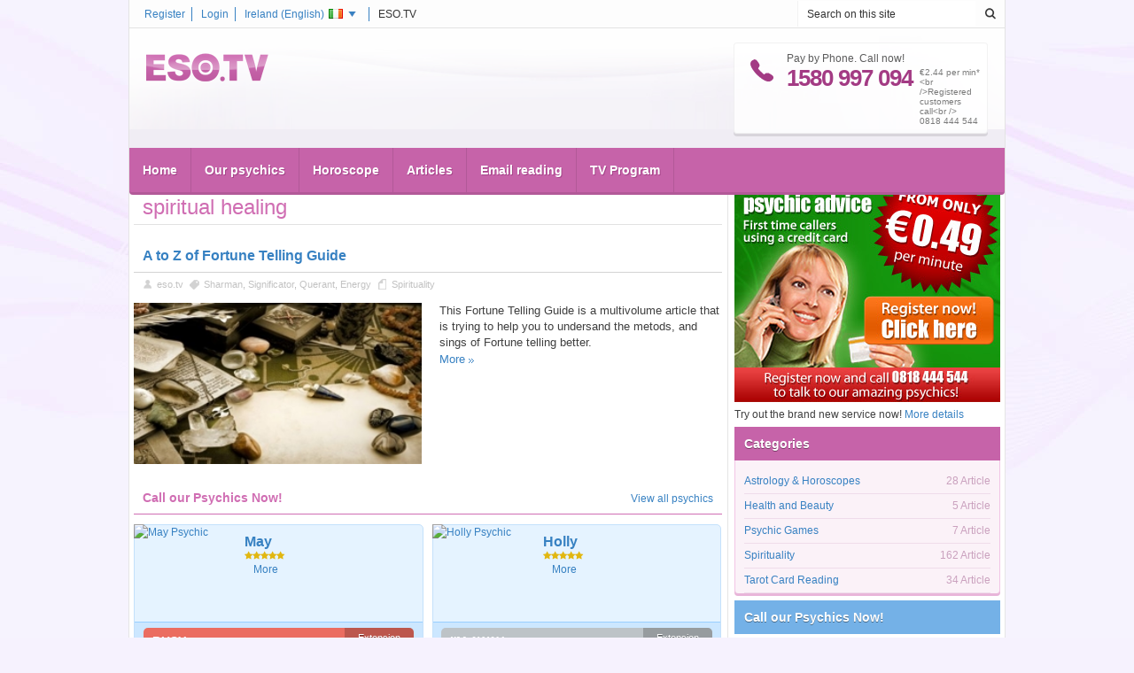

--- FILE ---
content_type: text/html; charset=UTF-8
request_url: http://ie.eso.tv/tag/spiritual-healing.html
body_size: 7808
content:

<!DOCTYPE html PUBLIC "-//W3C//DTD XHTML 1.0 Strict//EN" "http://www.w3.org/TR/xhtml1/DTD/xhtml1-strict.dtd">
<html xmlns="http://www.w3.org/1999/xhtml" xmlns:fb="http://ogp.me/ns/fb#" xmlns:og="http://ogp.me/ns/fb#" id="htmltag" dir="ltr">
<head>
				
		<meta http-equiv="Content-Type" content="text/html; charset=utf-8" />
			<link type="image/x-icon" href="/favicon.ico" rel="shortcut icon" /> 
						<meta name="viewport" content="width=device-width, initial-scale=1, maximum-scale=1, user-scalable=0" />
			<meta name="robots" content="follow, noindex" />
			<meta name="keywords" content="spiritual healing, online, online Summary | ESO.TV" />
			<meta name="description" content="spiritual healing - online | ESO.TV" />
			<meta name="language" content="en-ie" />
	
		
	
								<link rel="stylesheet" type="text/css" href="/v2027/template/common/css/default_v1.css" />
													<link rel="stylesheet" type="text/css" href="/v2027/template/common/css/default_mobile.css" />
													<link rel="stylesheet" type="text/css" href="/v2027/template/eso.tv/css/default_v1.css" />
													<link rel="stylesheet" type="text/css" href="/v2027/template/eso.tv/css/default_mobile.css" />
						
									<link rel="stylesheet" type="text/css" href="//maxcdn.bootstrapcdn.com/font-awesome/4.2.0/css/font-awesome.min.css" media="screen"/>
													<link rel="stylesheet" type="text/css" href="/v2027/template/eso.tv/css/override/en.css" />
						
					<script>
		window.dataLayer = window.dataLayer || [];
		function gtag(){dataLayer.push(arguments);}
		</script><script type="text/plain" data-category="analytics">  
		gtag("consent", "update", {
			"analytics_storage": "granted",               
			"personalization_storage": "granted"                   
		});
	</script><script type="text/plain" data-category="marketing">
		gtag("consent", "update", {
			"ad_storage": "granted",
			"ad_user_data": "granted", 
			"ad_personalization": "granted"                 
		});
	</script>
			
			
					<script type="text/javascript">
	/* <![CDATA[ */	
		(function (w, d, u) { 
			w.readyQ = []; w.bindReadyQ = []; 
			function p(x, y) { if (x == "ready") { w.bindReadyQ.push(y); } else { w.readyQ.push(x); } }
			var a = { ready: p, bind: p }; 
			w.$ = w.jQuery = function (f) { if (f === d || f === u) { return a } else { p(f) } };
		})(window, document)
	/* ]]> */
	</script>

	<title>spiritual healing - All articles | ESO.TV</title>
</head>
<body id="body" class="mpmArticle mppArticleArticleByTag">
	 
			
		<div id="fb-root"></div>
		
	 
		<form id="aspnetForm" method="POST" action="/tag/spiritual-healing.html">
				<div class="aspNetHidden">
		<input type="hidden" name="__EVENTTARGET" id="__EVENTTARGET" value="" />
		<input type="hidden" name="__EVENTARGUMENT" id="__EVENTARGUMENT" value="" />
		<input type="hidden" name="__VIEWSTATE" id="__VIEWSTATE" value="" />
	</div>
	<script type="text/javascript">
	//<![CDATA[
		var theForm = document.forms['aspnetForm'];
		if (!theForm) {
			theForm = document.getElementById( 'aspnetForm' );
		}
		function __setArgument(eventArgument) {
			theForm.__EVENTARGUMENT.value = eventArgument;
		}
		function __doPostBack(eventTarget, eventArgument) {
			if (!theForm.onsubmit || (theForm.onsubmit() != false)) {
				theForm.__EVENTTARGET.value = eventTarget;
				theForm.__EVENTARGUMENT.value = eventArgument;
				theForm.submit();
			}
		}
	//]]>
	</script>

						<!-- master/master -->
	<!-- master/esobase -->
	<!-- master/esotv -->
	<!-- master/esotvdefault -->
	
	

<div>
	
	<div class="wrapper">
        <!-- esotv^common/header/header -->
<!-- ADMINBAR -->
<!-- common/header/adminbar.html.twig -->
<!-- END OF ADMINBAR -->
<!-- HEADER -->
<div class="header">
	<!-- esotv^common/header/loginholder -->
<div class="loginholder">
    <div class="login">
        <div class="loginside">
			<span class="infoline">ESO.TV</span>
			<a href="javascript:void(0);" class="dropdown" onclick="return langdropdown(event);" id="selectlang">
				Ireland (<span>English</span>)
				<img id="header_loginholder_currentlocaleimage" width="16" height="11" src="/v2027/template/common/images/flags/ie.gif" />
			</a>
				
				<a id="header_loginholder_loginlink" href="/membercenter/login.html">Login</a> 
				
				
				
				<a id="header_loginholder_registerlink" href="/membercenter/register.html">Register</a> 
				
				
			<div class="clear">&nbsp;</div>
        </div>
    </div>
</div>
<!-- esotv^common/header/headholder -->
<div class="headholder">
			<div class="search r5" id="searchbox">
			<div class="searchinside r5jl">
				<input type="text" name="header_esoSearchText" id="header_esoSearchText" value="Search on this site" />
			</div>
			<a href="javascript:void(0);" class="searchsubmit" id="header_searchButton">&nbsp;</a>
			<div class="clear">&nbsp;</div>
		</div>
		<div class="mobilehead">
		<a href="javascript:void(0);" class="mobilemenu" onclick="$('.headmenu').slideToggle(); $('.search').slideUp(); $('.loginholder').slideUp();">&nbsp;</a>
		<a href="javascript:void(0);" class="mobilesearch" onclick="$('.search').slideToggle(); $('.headmenu').slideUp(); $('.loginholder').slideUp();">&nbsp;</a>
		<a id="mobileLoginMenu" href="javascript:void(0);" class="mobileuser" onclick="$('.loginholder').slideToggle(); $('.search').slideUp(); $('.headmenu').slideUp();">&nbsp;</a>
	</div>
	<div class="logo">
		<!-- common/sitelogo -->
<a title="ie.eso.tv - Ireland - English" href="/">
		<img title="" src="/img/sitelogo/8a98822f-e56b-4706-a249-2f69bc57e88d/1/138/32/ie.eso.tv.png" alt="ie.eso.tv - Ireland - English" 
			style="border-width:0px;height:32px;width:138px;"
		/>
	</a></div>
	<div class="header-info">
		<div class="phoneholder">
			<div class="phone-icon"></div>
			<div class="left">
				Pay by Phone. Call now!
				<span>1580 997 094</span>
			</div>
			<div class="fee">€2.44 per min* &lt;br /&gt;Registered customers call&lt;br /&gt; 0818 444 544 </div>
			<div class="clear">&nbsp;</div>
		</div>
		<div class="separator"></div>
			</div>  
	<div class="clear">&nbsp;</div>
</div>
<!-- common/topmenu -->
<div class="headmenu" id="headmenu_1">
	<ul>
		<ul>
			<li><a title="Home" href="/" >Home</a></li><li><a title="Our psychics" href="/psychics.html" >Our psychics</a></li><li><a title="Horoscope" href="/horoscope/daily-horoscope.html" >Horoscope</a></li><li><a title="Articles" href="/articles.html" >Articles</a></li><li><a title="Email reading" href="/email-reading.html" >Email reading</a></li><li><a title="TV Program" href="/tv-guide.html" >TV Program</a></li>		</ul>
	</ul>
</div>
</div>
<!-- esotv^common/header/siteselector -->
<!-- country and language selector --> 
<div class="countrylist" id="countrylist">
			<a href="http://de-ru.ezo.tv" hreflang="ru-de"  title="Германия: Гадания, предсказатели">
			<img src="/v1965/template/common/images/flags/de.gif" style="width:16px;height:11px;" />Германия<span> (Pусский)</span>
		</a> 	
			<a href="https://www.astroguias.pt" hreflang="pt-PT"  >
			<img src="/v1965/template/common/images/flags/pt.gif" style="width:16px;height:11px;" />Portugal<span> (Portuguese)</span>
		</a> 	
			<a href="https://ro.ezo.tv" hreflang="ro-ro"  title="România">
			<img src="/v1965/template/common/images/flags/ro.gif" style="width:16px;height:11px;" />România<span> (Română)</span>
		</a> 	
			<a href="https://hu.ezo.tv" hreflang="hu-hu"  title="Magyarország: Jóslás, jósda, jósok">
			<img src="/v1965/template/common/images/flags/hu.gif" style="width:16px;height:11px;" />Magyarország<span> (magyar)</span>
		</a> 	
			<a href="https://cz.ezo.tv" hreflang="cs-cz"  >
			<img src="/v1965/template/common/images/flags/cz.gif" style="width:16px;height:11px;" />Česká Republika<span> (Česky)</span>
		</a> 	
			<a href="https://il-ru.ezo.tv" hreflang="ru-il"  title="Израиль: Гадания, предсказатели">
			<img src="/v1965/template/common/images/flags/il.gif" style="width:16px;height:11px;" />Israel<span> (Russian)</span>
		</a> 	
			<a href="http://sk-cz.ezo.tv" hreflang="cs-sk"  >
			<img src="/v1965/template/common/images/flags/sk.gif" style="width:16px;height:11px;" />Slovensko<span> (Česky)</span>
		</a> 	
			<a href="https://ch.eso.tv" hreflang="de-ch"  title="Wahrsager, Hellseher im Schweiz - Deutsch">
			<img src="/v1965/template/common/images/flags/ch.gif" style="width:16px;height:11px;" />Schweiz<span> (Deutsch)</span>
		</a> 	
			<a href="http://ba.ezo.tv" hreflang="hr-ba"  >
			<img src="/v1965/template/common/images/flags/ba.gif" style="width:16px;height:11px;" />Bosnia i Hercegovina<span> (Hrvatski)</span>
		</a> 	
			<a href="http://ro-hu.ezo.tv" hreflang="hu-ro"  >
			<img src="/v1965/template/common/images/flags/ro.gif" style="width:16px;height:11px;" />Románia<span> (magyar)</span>
		</a> 	
			<a href="http://au.eso.tv" hreflang="en-au"  title="Best Australia Psychics">
			<img src="/v1965/template/common/images/flags/au.gif" style="width:16px;height:11px;" />Australia<span> (English)</span>
		</a> 	
			<a href="http://at.eso.tv" hreflang="de-at"  title="Wahrsagen, Hellsehen im Österreich">
			<img src="/v1965/template/common/images/flags/at.gif" style="width:16px;height:11px;" />Österreich<span> (Deutsch)</span>
		</a> 	
			<a href="http://de.eso.tv" hreflang="de-de"  title="Deutschland">
			<img src="/v1965/template/common/images/flags/de.gif" style="width:16px;height:11px;" />Deutschland<span> (Deutsch)</span>
		</a> 	
			<a href="http://ru.ezo.tv" hreflang="ru-ru"  >
			<img src="/v1965/template/common/images/flags/ru.gif" style="width:16px;height:11px;" />Россия<span> (Pусский)</span>
		</a> 	
			<a href="http://de-hr.ezo.tv" hreflang="hr-de"  >
			<img src="/v1965/template/common/images/flags/de.gif" style="width:16px;height:11px;" />Deutschland<span> (Hrvatski)</span>
		</a> 	
			<a href="https://www.astraltv.fi" hreflang="fi-FI"  >
			<img src="/v1965/template/common/images/flags/fi.gif" style="width:16px;height:11px;" />Finland<span> (Finish)</span>
		</a> 	
			<a href="https://sk.ezo.tv" hreflang="sk-sk"  >
			<img src="/v1965/template/common/images/flags/sk.gif" style="width:16px;height:11px;" />Slovensko<span> (Slovenčina)</span>
		</a> 	
			<a href="http://sk-hu.ezo.tv" hreflang="hu-sk"  title="sk-hu.dev.eso.tv">
			<img src="/v1965/template/common/images/flags/sk.gif" style="width:16px;height:11px;" />Slovensko<span> (Magyar)</span>
		</a> 	
		<div class="clear">&nbsp;</div> 
</div> 
<!-- country and language selector --> 
<!-- HEADER END -->
        <div class="main">
        	
        	
        	
            <div class="clear">&nbsp;</div>
            <!-- CONTENT LEFT -->
            <div class="content" id="content">
                	
			    		<div class="breadcrumb"><a title="Home" href="/"   >Home</a><a title="Articles" href="/articles.html"   >Articles</a>spiritual healing</div>
	
		    	<h1 class="maintitle">spiritual healing</h1>
	            
        
        <!-- webpartzone-7C3E4C2D-3165-48E1-AB28-B1B64FB88ECE/26599B88-D05B-4D92-8D9A-075034A0C42A/webpart/article/rollup/article_rollup(partial) -->
			<div class="wpZone wpZoneVrt">
				<div class="wpControlBox content-item">
					<div class="item-content">
							<div class="content-item crop">
									<!-- article/rollup_one/article_rollup_large_fullw -->
<div class="article-main firtstitem lastitem">
	<h3>
		<a title="A to Z of Fortune Telling Guide"  href="/spirituality/a-to-z-of-fortune-telling-guide-16.html">A to Z of Fortune Telling Guide</a>
	</h3>
	<div class="articleinfo">
					<span class="author">
				<a title="eso.tv" href="/author/eso.tv.html"   >eso.tv</a>
			</span>
		    	    		<span class="label">
    			<a title="Articles tagged sharman" href="/tag/sharman.html"   >Sharman</a>,&nbsp;<a title="Articles tagged significator" href="/tag/significator.html"   >Significator</a>,&nbsp;<a title="Articles tagged querant" href="/tag/querant.html"   >Querant</a>,&nbsp;<a title="Articles tagged energy" href="/tag/energy.html"   >Energy</a>            </span>
    	    	<span class="categ">
			<a title="Spirituality" href="/spirituality.html"   >Spirituality</a>		</span>
	</div>
	<div class="picture">
		<a title="Read the A to Z of Fortune Telling Guide article"  href="/spirituality/a-to-z-of-fortune-telling-guide-16.html">
			<img  title="A to Z of Fortune Telling Guide" width="282" height="158" src="/img/art/ce283e3e-2d5e-4e50-816e-a77c7564985b/2/282/158/a-to-z-of-fortune-telling-guide-16.jpg" alt="A to Z of Fortune Telling Guide"/>
		</a>
	</div>
	<div class="text">
		<div class="psychic-rollup author">
				</div>
		<p>This Fortune Telling Guide is a multivolume article that is trying to help you to undersand the metods, and sings of Fortune telling better.</p>
    	<p>
    		<a title="Read the A to Z of Fortune Telling Guide article"  href="/spirituality/a-to-z-of-fortune-telling-guide-16.html" class="morebutton">More</a>
    	</p>
    </div>
    <div class="clr">&nbsp;</div>
</div>
						</div>
	<div class="content-item">
		<div class="article-rollup-half">
						<div class="clear"></div>
		</div>
	</div>
		<ul>
			</ul>
	<div class="item-content">
		<ul>
					</ul>
	</div>
	<div class="bottom">&nbsp;</div>
						</div>
									</div>
									<div class="clear">&nbsp;</div>
							</div>
		<!-- webpartzone-7C3E4C2D-3165-48E1-AB28-B1B64FB88ECE/98BE41E6-64FA-44D7-BD4E-33CA039AEBAA/webpart/ft/ft_rollup/ft_rollup(partial) -->
			<div class="wpZone wpZoneVrt">
				<div class="wpControlBox content-item">
					<div>
		<div class="content-title" >
			<div class="fl"><h2>Call our Psychics Now!</h2></div>
				<div class="fr">
					<div class="more">
						<a title="View all psychics" href="/psychics.html"   >View all psychics</a>
					</div>
				</div>
			<div class="clr"></div>
		</div>
		<div class="item-head-shadow"></div>
	</div>
					<div class="item-content">
						<!-- START OF PSYCHIC ROLLUP -->
		<div class="psychic-rollup" >
									<div class="psychic-rollup-item-v2 ebM busy" id="eid_b1882964">
	<div class="psychic-container">
				<div class="row-main">
			<div class="psychic-picture">
				<a title="May - {1}"  href="/psychic-readings/psychic/may.html">
					<img  title="May Psychic"   src="" alt="May Psychic"/>
				</a>
			</div>
			<div class="psychic-details">
				<p class="row1">
					<a title="May - {1}"  href="/psychic-readings/psychic/may.html">
						May
					</a>
				</p>
				<div class="star-ratings-css">
					<div class="star-ratings-css-top"></div>
					<div class="star-ratings-css-bottom"></div>
					<div class="star-ratings-css-reference"></div>
				</div>
				<p class="row3">
					
					<a title="May - {1}" class="morebutton"  href="/psychic-readings/psychic/may.html">
						More
					</a>
				</p>
			</div>
			<div class="clearfix"></div>
		</div>
		<div class="row-callme">
			<a title="May - {1}"  href="/psychic-readings/psychic/may.html">
				<span class="status-cont">
					<span class="status">BUSY</span>
					<span class="statustext">Please call later!</span>
				</span>
			</a>
			<p class="row4">1580 997 094 - <span>Extension</span>: <span class="extension">787</span></p>
			<p class="row5">1580 997 094 - €2.44 per min* <br />Registered customers call<br /> 0818 444 544</p>
		</div>
	</div>
</div>
					<div class="psychic-rollup-item-v2 ebM offline" id="eid_o1882951">
	<div class="psychic-container">
				<div class="row-main">
			<div class="psychic-picture">
				<a title="Holly - {1}"  href="/psychic-readings/psychic/holly.html">
					<img  title="Holly Psychic"   src="" alt="Holly Psychic"/>
				</a>
			</div>
			<div class="psychic-details">
				<p class="row1">
					<a title="Holly - {1}"  href="/psychic-readings/psychic/holly.html">
						Holly
					</a>
				</p>
				<div class="star-ratings-css">
					<div class="star-ratings-css-top"></div>
					<div class="star-ratings-css-bottom"></div>
					<div class="star-ratings-css-reference"></div>
				</div>
				<p class="row3">
					
					<a title="Holly - {1}" class="morebutton"  href="/psychic-readings/psychic/holly.html">
						More
					</a>
				</p>
			</div>
			<div class="clearfix"></div>
		</div>
		<div class="row-callme">
			<a title="Holly - {1}"  href="/psychic-readings/psychic/holly.html">
				<span class="status-cont">
					<span class="status">I&#039;M AWAY</span>
					<span class="statustext">Please call later!</span>
				</span>
			</a>
			<p class="row4">1580 997 094 - <span>Extension</span>: <span class="extension">774</span></p>
			<p class="row5">1580 997 094 - €2.44 per min* <br />Registered customers call<br /> 0818 444 544</p>
		</div>
	</div>
</div>
					<div class="psychic-rollup-item-v2 ebM offline" id="eid_o1882952">
	<div class="psychic-container">
				<div class="row-main">
			<div class="psychic-picture">
				<a title="Sarah - {1}"  href="/psychic-readings/psychic/sarah.html">
					<img  title="Sarah Psychic"   src="" alt="Sarah Psychic"/>
				</a>
			</div>
			<div class="psychic-details">
				<p class="row1">
					<a title="Sarah - {1}"  href="/psychic-readings/psychic/sarah.html">
						Sarah
					</a>
				</p>
				<div class="star-ratings-css">
					<div class="star-ratings-css-top"></div>
					<div class="star-ratings-css-bottom"></div>
					<div class="star-ratings-css-reference"></div>
				</div>
				<p class="row3">
					
					<a title="Sarah - {1}" class="morebutton"  href="/psychic-readings/psychic/sarah.html">
						More
					</a>
				</p>
			</div>
			<div class="clearfix"></div>
		</div>
		<div class="row-callme">
			<a title="Sarah - {1}"  href="/psychic-readings/psychic/sarah.html">
				<span class="status-cont">
					<span class="status">I&#039;M AWAY</span>
					<span class="statustext">Please call later!</span>
				</span>
			</a>
			<p class="row4">1580 997 094 - <span>Extension</span>: <span class="extension">775</span></p>
			<p class="row5">1580 997 094 - €2.44 per min* <br />Registered customers call<br /> 0818 444 544</p>
		</div>
	</div>
</div>
					<div class="psychic-rollup-item-v2 ebM offline" id="eid_o1882953">
	<div class="psychic-container">
				<div class="row-main">
			<div class="psychic-picture">
				<a title="Elizabeth - {1}"  href="/psychic-readings/psychic/elizabeth.html">
					<img  title="Elizabeth Psychic"   src="" alt="Elizabeth Psychic"/>
				</a>
			</div>
			<div class="psychic-details">
				<p class="row1">
					<a title="Elizabeth - {1}"  href="/psychic-readings/psychic/elizabeth.html">
						Elizabeth
					</a>
				</p>
				<div class="star-ratings-css">
					<div class="star-ratings-css-top"></div>
					<div class="star-ratings-css-bottom"></div>
					<div class="star-ratings-css-reference"></div>
				</div>
				<p class="row3">
					
					<a title="Elizabeth - {1}" class="morebutton"  href="/psychic-readings/psychic/elizabeth.html">
						More
					</a>
				</p>
			</div>
			<div class="clearfix"></div>
		</div>
		<div class="row-callme">
			<a title="Elizabeth - {1}"  href="/psychic-readings/psychic/elizabeth.html">
				<span class="status-cont">
					<span class="status">I&#039;M AWAY</span>
					<span class="statustext">Please call later!</span>
				</span>
			</a>
			<p class="row4">1580 997 094 - <span>Extension</span>: <span class="extension">776</span></p>
			<p class="row5">1580 997 094 - €2.44 per min* <br />Registered customers call<br /> 0818 444 544</p>
		</div>
	</div>
</div>
							</div>
	<div class="clear">&nbsp;</div>
		<div class="clear"></div>
<!-- END OF PSYCHIC ROLLUP -->
						</div>
									</div>
									<div class="clear">&nbsp;</div>
							</div>
		
        
			
	<div class="halfcol1">
		<!-- webpartzone-23FD2396-E85E-4A13-B415-DF553BA9F69A/FA1CDE08-7F17-42B5-BF52-839C51FFF0BB/webpart/article/rollup/article_rollup_half_2col(partial) -->
			<div class="wpZone wpZoneVrt">
				<div class="wpControlBox content-item">
					<div class="item-content">
												</div>
									</div>
									<div class="clear">&nbsp;</div>
							</div>
		
		
	</div>
	<div class="halfcol2">
		<!-- webpartzone-670B8334-C088-4B0E-A796-A7E4D2DCCC19/335F6A7A-8847-459B-9622-4DE57AD8378B/webpart/article/rollup/article_rollup_half_2col(partial) -->
			<div class="wpZone wpZoneVrt">
				<div class="wpControlBox content-item">
					<div class="item-content">
												</div>
									</div>
									<div class="clear">&nbsp;</div>
							</div>
		
		
	</div>
        
        
        
        
        
        
        
        
	            </div>
            <!-- CONTENT LEFT END -->
            <!-- CONTENT SIDEBAR -->
            <div class="sidebar" id="sidebar-container">
                	
	    		
		<!-- webpartzone-ECC8D6C0-8F13-4ACC-B4AA-807E37B18177/5DEEA4AC-F7C5-4CDF-BE3D-6805D3B8FD5A/webpart/common/onerightbox(partial) -->
			<div class="wpZone wpZoneVrt">
				<div class="wpControlBox sidebar-item">
					<div class="item-content">
									<div class="cit-rightbox-content"><a title="Psychic reading - Pay less using your credit card!" href="/lp/cc"><img style="border: 0;" src="/img/rightbox/psychic-reading-rightbox-creditcard-ir-register_1_1d1eefa6-abaa-4abf-b729-1aeddbc1e7cb_300x270.jpg" width="300px" height="270px" /></a><br />Try out the brand new service now! <a title="Psychic reading - Pay less using your credit card!" href="/lp/cc">More details</a></div>
	
						</div>
									</div>
									<div class="clear">&nbsp;</div>
							</div>
		
		<!-- webpartzone-B6107A65-77B1-4F6F-8E12-F2D6DE7E3F06/13F8137F-D5D2-41CB-9E29-B604B40C258C/webpart/article/category/rollup/article_categories(partial) -->
			<div class="wpZone wpZoneVrt">
				<div class="wpControlBox sidebar-item">
					<div class="item-content">
						<div class="sidebar-item pink">
	<div class="sidebar-title">
		<h2>Categories</h2>
	</div>
	<div class="item-content">
		<ul class="categories" id="categoriescontainer">
							<li>
					<a title="Astrology &amp; Horoscopes"  href="/horoscope.html">
						Astrology &amp; Horoscopes					</a>
					<span>28 Article</span>
				</li>
							<li>
					<a title="Health and Beauty"  href="/health-and-beauty.html">
						Health and Beauty					</a>
					<span>5 Article</span>
				</li>
							<li>
					<a title="Psychic Games"  href="/games.html">
						Psychic Games					</a>
					<span>7 Article</span>
				</li>
							<li>
					<a title="Spirituality"  href="/spirituality.html">
						Spirituality					</a>
					<span>162 Article</span>
				</li>
							<li>
					<a title="Tarot Card Reading"  href="/tarotreading.html">
						Tarot Card Reading					</a>
					<span>34 Article</span>
				</li>
					</ul>
	</div>
	<div class="bottom">&nbsp;</div>
</div>
						</div>
									</div>
									<div class="clear">&nbsp;</div>
							</div>
		
		
		<!-- webpartzone-F7403CAD-21F3-4784-8761-C386884B9AF9/6E8623B9-BCA2-4439-BB8D-D941D0D9E2BA/webpart/ft/ft_rollup/ft_rollup(partial) -->
			<div class="wpZone wpZoneVrt">
				<div class="wpControlBox sidebar-item blue">
					<div>
		<div class="sidebar-title" >
			<div class="fl">
					<h2>
						<a title="View all psychics" href="/psychics.html">
							Call our Psychics Now!
							</a>
					</h2>
				</div>
				<div class="fr"></div>
			<div class="clr"></div>
		</div>
		<div class="item-head-shadow"></div>
	</div>
					<div >
						<!-- START OF PSYCHIC ROLLUP -->
		<div class="psychic-rollup" >
									<div class="psychic-rollup-item-v2 ebM offline" id="eid_o1882954">
	<div class="psychic-container">
				<div class="row-main">
			<div class="psychic-picture">
				<a title="Jan - {1}"  href="/psychic-readings/psychic/jan.html">
					<img  title="Jan Psychic"   src="" alt="Jan Psychic"/>
				</a>
			</div>
			<div class="psychic-details">
				<p class="row1">
					<a title="Jan - {1}"  href="/psychic-readings/psychic/jan.html">
						Jan
					</a>
				</p>
				<div class="star-ratings-css">
					<div class="star-ratings-css-top"></div>
					<div class="star-ratings-css-bottom"></div>
					<div class="star-ratings-css-reference"></div>
				</div>
				<p class="row3">
					
					<a title="Jan - {1}" class="morebutton"  href="/psychic-readings/psychic/jan.html">
						More
					</a>
				</p>
			</div>
			<div class="clearfix"></div>
		</div>
		<div class="row-callme">
			<a title="Jan - {1}"  href="/psychic-readings/psychic/jan.html">
				<span class="status-cont">
					<span class="status">I&#039;M AWAY</span>
					<span class="statustext">Please call later!</span>
				</span>
			</a>
			<p class="row4">1580 997 094 - <span>Extension</span>: <span class="extension">777</span></p>
			<p class="row5">1580 997 094 - €2.44 per min* <br />Registered customers call<br /> 0818 444 544</p>
		</div>
	</div>
</div>
					<div class="psychic-rollup-item-v2 ebM offline" id="eid_o1882950">
	<div class="psychic-container">
				<div class="row-main">
			<div class="psychic-picture">
				<a title="Sophie - {1}"  href="/psychic-readings/psychic/sophie-0.html">
					<img  title="Sophie Psychic"   src="" alt="Sophie Psychic"/>
				</a>
			</div>
			<div class="psychic-details">
				<p class="row1">
					<a title="Sophie - {1}"  href="/psychic-readings/psychic/sophie-0.html">
						Sophie
					</a>
				</p>
				<div class="star-ratings-css">
					<div class="star-ratings-css-top"></div>
					<div class="star-ratings-css-bottom"></div>
					<div class="star-ratings-css-reference"></div>
				</div>
				<p class="row3">
					
					<a title="Sophie - {1}" class="morebutton"  href="/psychic-readings/psychic/sophie-0.html">
						More
					</a>
				</p>
			</div>
			<div class="clearfix"></div>
		</div>
		<div class="row-callme">
			<a title="Sophie - {1}"  href="/psychic-readings/psychic/sophie-0.html">
				<span class="status-cont">
					<span class="status">I&#039;M AWAY</span>
					<span class="statustext">Please call later!</span>
				</span>
			</a>
			<p class="row4">1580 997 094 - <span>Extension</span>: <span class="extension">773</span></p>
			<p class="row5">1580 997 094 - €2.44 per min* <br />Registered customers call<br /> 0818 444 544</p>
		</div>
	</div>
</div>
					<div class="psychic-rollup-item-v2 ebM offline" id="eid_o1882949">
	<div class="psychic-container">
				<div class="row-main">
			<div class="psychic-picture">
				<a title="Annie - {1}"  href="/psychic-readings/psychic/annie.html">
					<img  title="Annie Psychic"   src="" alt="Annie Psychic"/>
				</a>
			</div>
			<div class="psychic-details">
				<p class="row1">
					<a title="Annie - {1}"  href="/psychic-readings/psychic/annie.html">
						Annie
					</a>
				</p>
				<div class="star-ratings-css">
					<div class="star-ratings-css-top"></div>
					<div class="star-ratings-css-bottom"></div>
					<div class="star-ratings-css-reference"></div>
				</div>
				<p class="row3">
					
					<a title="Annie - {1}" class="morebutton"  href="/psychic-readings/psychic/annie.html">
						More
					</a>
				</p>
			</div>
			<div class="clearfix"></div>
		</div>
		<div class="row-callme">
			<a title="Annie - {1}"  href="/psychic-readings/psychic/annie.html">
				<span class="status-cont">
					<span class="status">I&#039;M AWAY</span>
					<span class="statustext">Please call later!</span>
				</span>
			</a>
			<p class="row4">1580 997 094 - <span>Extension</span>: <span class="extension">772</span></p>
			<p class="row5">1580 997 094 - €2.44 per min* <br />Registered customers call<br /> 0818 444 544</p>
		</div>
	</div>
</div>
					<div class="psychic-rollup-item-v2 ebM offline" id="eid_o1882946">
	<div class="psychic-container">
				<div class="row-main">
			<div class="psychic-picture">
				<a title="Janice - {1}"  href="/psychic-readings/psychic/janice.html">
					<img  title="Janice Psychic"   src="" alt="Janice Psychic"/>
				</a>
			</div>
			<div class="psychic-details">
				<p class="row1">
					<a title="Janice - {1}"  href="/psychic-readings/psychic/janice.html">
						Janice
					</a>
				</p>
				<div class="star-ratings-css">
					<div class="star-ratings-css-top"></div>
					<div class="star-ratings-css-bottom"></div>
					<div class="star-ratings-css-reference"></div>
				</div>
				<p class="row3">
					
					<a title="Janice - {1}" class="morebutton"  href="/psychic-readings/psychic/janice.html">
						More
					</a>
				</p>
			</div>
			<div class="clearfix"></div>
		</div>
		<div class="row-callme">
			<a title="Janice - {1}"  href="/psychic-readings/psychic/janice.html">
				<span class="status-cont">
					<span class="status">I&#039;M AWAY</span>
					<span class="statustext">Please call later!</span>
				</span>
			</a>
			<p class="row4">1580 997 094 - <span>Extension</span>: <span class="extension">769</span></p>
			<p class="row5">1580 997 094 - €2.44 per min* <br />Registered customers call<br /> 0818 444 544</p>
		</div>
	</div>
</div>
					<div class="psychic-rollup-item-v2 ebM offline" id="eid_o1882947">
	<div class="psychic-container">
				<div class="row-main">
			<div class="psychic-picture">
				<a title="Samantha - {1}"  href="/psychic-readings/psychic/samantha.html">
					<img  title="Samantha Psychic"   src="" alt="Samantha Psychic"/>
				</a>
			</div>
			<div class="psychic-details">
				<p class="row1">
					<a title="Samantha - {1}"  href="/psychic-readings/psychic/samantha.html">
						Samantha
					</a>
				</p>
				<div class="star-ratings-css">
					<div class="star-ratings-css-top"></div>
					<div class="star-ratings-css-bottom"></div>
					<div class="star-ratings-css-reference"></div>
				</div>
				<p class="row3">
					
					<a title="Samantha - {1}" class="morebutton"  href="/psychic-readings/psychic/samantha.html">
						More
					</a>
				</p>
			</div>
			<div class="clearfix"></div>
		</div>
		<div class="row-callme">
			<a title="Samantha - {1}"  href="/psychic-readings/psychic/samantha.html">
				<span class="status-cont">
					<span class="status">I&#039;M AWAY</span>
					<span class="statustext">Please call later!</span>
				</span>
			</a>
			<p class="row4">1580 997 094 - <span>Extension</span>: <span class="extension">770</span></p>
			<p class="row5">1580 997 094 - €2.44 per min* <br />Registered customers call<br /> 0818 444 544</p>
		</div>
	</div>
</div>
					<div class="psychic-rollup-item-v2 ebM offline" id="eid_o1882948">
	<div class="psychic-container">
				<div class="row-main">
			<div class="psychic-picture">
				<a title="Stella - {1}"  href="/psychic-readings/psychic/stella.html">
					<img  title="Stella Psychic"   src="" alt="Stella Psychic"/>
				</a>
			</div>
			<div class="psychic-details">
				<p class="row1">
					<a title="Stella - {1}"  href="/psychic-readings/psychic/stella.html">
						Stella
					</a>
				</p>
				<div class="star-ratings-css">
					<div class="star-ratings-css-top"></div>
					<div class="star-ratings-css-bottom"></div>
					<div class="star-ratings-css-reference"></div>
				</div>
				<p class="row3">
					
					<a title="Stella - {1}" class="morebutton"  href="/psychic-readings/psychic/stella.html">
						More
					</a>
				</p>
			</div>
			<div class="clearfix"></div>
		</div>
		<div class="row-callme">
			<a title="Stella - {1}"  href="/psychic-readings/psychic/stella.html">
				<span class="status-cont">
					<span class="status">I&#039;M AWAY</span>
					<span class="statustext">Please call later!</span>
				</span>
			</a>
			<p class="row4">1580 997 094 - <span>Extension</span>: <span class="extension">771</span></p>
			<p class="row5">1580 997 094 - €2.44 per min* <br />Registered customers call<br /> 0818 444 544</p>
		</div>
	</div>
</div>
							</div>
	<div class="clear">&nbsp;</div>
		<div class="clear"></div>
<!-- END OF PSYCHIC ROLLUP -->
						</div>
									</div>
									<div class="clear">&nbsp;</div>
							</div>
		
		
		
		
		
		
	            </div>
            <!-- CONTENT SIDEBAR END -->
            <div class="clear">&nbsp;</div>
        	
        	
        	
        </div>
        <!-- esotv^common/footer/footer2 -->
<!-- FOOTER -->
<div class="footer slidetoggleFooter">
	<div class="vertfooter">
		
		
		
		
		
		<div class="clr">&nbsp;</div>
	</div>
	<div class="horifooter">
		<div class="pad highlight">
			<!-- webpartzone-EF633EFB-A633-4D13-AD86-AE93F3A926CD/B17B8154-485C-4F63-96A1-103DD6A677EE/webpart/common/linklist/linkCollectionWebpart(live) -->
			<div class="wpZone wpZoneVrt">
				<div class="wpControlBox content-item">
					<div class="item-content">
										    										<a title="Home" href="/"   >Home</a>
								|			<a title="Our psychics" href="/psychics.html"   >Our psychics</a>
								|			<a title="Horoscope" href="/horoscope/daily-horoscope.html"   >Horoscope</a>
								|			<a title="Articles" href="/articles.html"   >Articles</a>
								|			<a title="Email reading" href="/email-reading.html"   >Email reading</a>
								|			<a title="TV Program" href="/tv-guide.html"   >TV Program</a>
				
							</div>
									</div>
									<div class="clear">&nbsp;</div>
							</div>
		
		</div>
		<div class="pad">
			<!-- webpartzone-5D8BAF8A-7E90-43AE-BE8A-9EF1B2A1A4A2/24140C84-9460-402D-8DFB-0C5DB6B7628B/webpart/common/linklist/linkCollectionWebpart(live) -->
			<div class="wpZone wpZoneVrt">
				<div class="wpControlBox content-item">
					<div class="item-content">
										    										<a title="Psychic Readings" href="/psychics.html"   >Psychic Readings</a>
								|			<a title="Tarot readers, Tarot card readings" href="/psychics.html"   >Tarot Readers</a>
								|			<a title="Ireland Psychics" href="/psychics.html"   >Ireland Psychics</a>
								|			<a title="Psychic Phone Reading" href="/psychics.html"   >Psychic Phone Reading</a>
								|			<a title="Clairvoyants, clairvoyance" href="/psychics.html"   >Clairvoyants</a>
								|			<a title="Astrology Readings" href="/psychics.html"   >Astrology Readings</a>
								|			<a title="Online Psychic Reading" href="/psychics.html"   >Online Psychic Reading</a>
				
							</div>
									</div>
									<div class="clear">&nbsp;</div>
							</div>
		
		</div>
		<div class="pad small">
			<!-- webpartzone-D7F00BCC-E2F6-4C60-8140-F080B772DAA6/DE39C074-138B-4B91-B748-32712897FB3D/webpart/common/linklist/linkCollectionWebpart(live) -->
			<div class="wpZone wpZoneVrt">
				<div class="wpControlBox content-item">
					<div class="item-content">
										    										<a title="Customer Care" href="/content/customer-care"   >Customer Care</a>
								|			<a title="Contact us" href="/content/contact"   >Contact us</a>
								|			<a title="What is ESO.TV?" href="/content/aboutus"   >What is ESO.TV?</a>
				
							</div>
									</div>
									<div class="clear">&nbsp;</div>
							</div>
		
			*Calls from other networks may vary. 18+ EsoTv help line 0818 444 338 <br /> Experts are not employees or representatives of ESO.TV. Readings are for entertainment purposes only. Callers must be 18 years or older. <br />Bill payers permission CP ESO.TV Customer Care 081 844 4338
			<br />
			Use of this site is subject to the <a title="Terms &amp; Conditions" href="/content/terms"   >Terms and Conditions</a>
			| ESO.TV |
			<a title="Privacy policy" href="/content/privacy-policy"   >Privacy policy</a>
					</div>
	</div>
</div>
<!-- esotv^common/header/siteselector -->
<!-- country and language selector --> 
<div class="countrylist" id="countrylist">
			<a href="http://de-ru.ezo.tv" hreflang="ru-de"  title="Германия: Гадания, предсказатели">
			<img src="/v1965/template/common/images/flags/de.gif" style="width:16px;height:11px;" />Германия<span> (Pусский)</span>
		</a> 	
			<a href="https://www.astroguias.pt" hreflang="pt-PT"  >
			<img src="/v1965/template/common/images/flags/pt.gif" style="width:16px;height:11px;" />Portugal<span> (Portuguese)</span>
		</a> 	
			<a href="https://ro.ezo.tv" hreflang="ro-ro"  title="România">
			<img src="/v1965/template/common/images/flags/ro.gif" style="width:16px;height:11px;" />România<span> (Română)</span>
		</a> 	
			<a href="https://hu.ezo.tv" hreflang="hu-hu"  title="Magyarország: Jóslás, jósda, jósok">
			<img src="/v1965/template/common/images/flags/hu.gif" style="width:16px;height:11px;" />Magyarország<span> (magyar)</span>
		</a> 	
			<a href="https://cz.ezo.tv" hreflang="cs-cz"  >
			<img src="/v1965/template/common/images/flags/cz.gif" style="width:16px;height:11px;" />Česká Republika<span> (Česky)</span>
		</a> 	
			<a href="https://il-ru.ezo.tv" hreflang="ru-il"  title="Израиль: Гадания, предсказатели">
			<img src="/v1965/template/common/images/flags/il.gif" style="width:16px;height:11px;" />Israel<span> (Russian)</span>
		</a> 	
			<a href="http://sk-cz.ezo.tv" hreflang="cs-sk"  >
			<img src="/v1965/template/common/images/flags/sk.gif" style="width:16px;height:11px;" />Slovensko<span> (Česky)</span>
		</a> 	
			<a href="https://ch.eso.tv" hreflang="de-ch"  title="Wahrsager, Hellseher im Schweiz - Deutsch">
			<img src="/v1965/template/common/images/flags/ch.gif" style="width:16px;height:11px;" />Schweiz<span> (Deutsch)</span>
		</a> 	
			<a href="http://ba.ezo.tv" hreflang="hr-ba"  >
			<img src="/v1965/template/common/images/flags/ba.gif" style="width:16px;height:11px;" />Bosnia i Hercegovina<span> (Hrvatski)</span>
		</a> 	
			<a href="http://ro-hu.ezo.tv" hreflang="hu-ro"  >
			<img src="/v1965/template/common/images/flags/ro.gif" style="width:16px;height:11px;" />Románia<span> (magyar)</span>
		</a> 	
			<a href="http://au.eso.tv" hreflang="en-au"  title="Best Australia Psychics">
			<img src="/v1965/template/common/images/flags/au.gif" style="width:16px;height:11px;" />Australia<span> (English)</span>
		</a> 	
			<a href="http://at.eso.tv" hreflang="de-at"  title="Wahrsagen, Hellsehen im Österreich">
			<img src="/v1965/template/common/images/flags/at.gif" style="width:16px;height:11px;" />Österreich<span> (Deutsch)</span>
		</a> 	
			<a href="http://de.eso.tv" hreflang="de-de"  title="Deutschland">
			<img src="/v1965/template/common/images/flags/de.gif" style="width:16px;height:11px;" />Deutschland<span> (Deutsch)</span>
		</a> 	
			<a href="http://ru.ezo.tv" hreflang="ru-ru"  >
			<img src="/v1965/template/common/images/flags/ru.gif" style="width:16px;height:11px;" />Россия<span> (Pусский)</span>
		</a> 	
			<a href="http://de-hr.ezo.tv" hreflang="hr-de"  >
			<img src="/v1965/template/common/images/flags/de.gif" style="width:16px;height:11px;" />Deutschland<span> (Hrvatski)</span>
		</a> 	
			<a href="https://www.astraltv.fi" hreflang="fi-FI"  >
			<img src="/v1965/template/common/images/flags/fi.gif" style="width:16px;height:11px;" />Finland<span> (Finish)</span>
		</a> 	
			<a href="https://sk.ezo.tv" hreflang="sk-sk"  >
			<img src="/v1965/template/common/images/flags/sk.gif" style="width:16px;height:11px;" />Slovensko<span> (Slovenčina)</span>
		</a> 	
			<a href="http://sk-hu.ezo.tv" hreflang="hu-sk"  title="sk-hu.dev.eso.tv">
			<img src="/v1965/template/common/images/flags/sk.gif" style="width:16px;height:11px;" />Slovensko<span> (Magyar)</span>
		</a> 	
		<div class="clear">&nbsp;</div> 
</div> 
<!-- country and language selector --> 


			
	
    </div>
    <!-- end: wrapper -->
    <div class="clr">&nbsp;</div>
</div>

		</form>
		 
			
					<script type="text/javascript">
			/* <![CDATA[ */
					var google_conversion_id = 1034673956;
			var google_conversion_label = "73lhCLbM1AMQpL6v7QM";
			var google_custom_params = window.google_tag_params;
			var google_remarketing_only = true;
			/* ]]> */
		</script>
		<script type="text/javascript" src="//www.googleadservices.com/pagead/conversion.js"></script>
		<noscript><div style="display:inline;"><img height="1" width="1" style="border-style:none;" alt="" 
					src="//googleads.g.doubleclick.net/pagead/viewthroughconversion/1034673956/?value=0&amp;label=73lhCLbM1AMQpL6v7QM&amp;guid=ON&amp;script=0"
				/></div></noscript>	
				
		<script type="text/javascript">	
	/* <![CDATA[ */	
			var gBeepSiteRoot = '';
			var g_loginPage = '/membercenter/login.html';
			var g_registerPage = '/membercenter/register.html';
			var g_domain = 'C71A1DE4-D971-4697-A456-0A37BEE880C0';
			var g_locale = '9F86EE0F-2334-4E55-A9E4-DEDCB197ACF8';
			var g_guid = '9E1AF9EA-3531-4904-954B-C64093C9B9BD';
			var g_access = '126149055';
			var g_cookieID = 'EE155B29-B31B-E0E6-7F5B-B50587BEC8EC';
			(function (ll,le) {
			ll = ll.concat( le );
			var remain = ll.length;
			for ( var i = 0; i < ll.length; i++ ) {
				var s = document.createElement('script');s.type="text/javascript";s.async=false;s.src=ll[i];s.ld=false;
				s.onload = s.onerror = function (e) { if ( !this.ld ) {
					this.ld = true; this.onload = this.onerror = null; 
					if ( 0 == --remain ) {
											try { initSearchBox('header_esoSearchText', 'header_searchButton', '/search.html?q='); } catch (x) {}
											try {
							(function ($, d) { 
								$.each(readyQ, function (i, f) { $(f) }); 
								$.each(bindReadyQ, function (i, f) { $(d).bind("ready", f) });
							})(jQuery, document);
						} catch (x) { }
					}
				} };
				document.getElementsByTagName('head')[0].appendChild(s);
			}
		})([
		'/v2027/template/jquery/jquery-1.12.3.min.js','/v2027/template/beep_cms/js/jquery.watch.js','/v2027/template/beep_cms/js/beep.tools.js','/v2027/template/beep_cms/js/beep.xmltools.js','/v2027/template/beep_cms/js/beep.xmlread.js','/v2027/template/beep_cms/js/beep.wsdl.js','/v2027/template/beep_cms/js/beep.eventtracker.js','/v2027/template/common/js/common-1.1.js','/v2027/template/common/js/mobile.js','/v2027/template/common/js/expertupdate.js'],[
		'//media.eso.tv/platform.js']);
	/* ]]> */
	</script>	

	
</body>
</html>


--- FILE ---
content_type: text/css
request_url: http://ie.eso.tv/v2027/template/common/css/default_v1.css
body_size: 16927
content:
/* ###########################################################################################################################################################################  */
/* RESET */
/* ###########################################################################################################################################################################  */

html, body, div, span, object, iframe, h1, h2, h3, h4, h5, h6, p, blockquote, pre, a, abbr, acronym, address, code, del, dfn, img, q, dl, dt, dd, ol, fieldset, form, label, legend, caption, tfoot{ margin: 0px; padding: 0px; border: 0px; font-weight: inherit;    font-style: inherit; font-size: 100%;    font-family: inherit;    vertical-align: baseline; }

/*#############################################################################################################################################################################################################################################################*/
/* BASIC [base64]*/
/*#############################################################################################################################################################################################################################################################*/

body {background: #f6f2fe url(../images/sitebg.jpg) top center repeat-x; font-family:Arial, Helvetica, sans-serif; font-size:12px; color:#3f3f3f; line-height:18px; text-align:left; }
div.clear, span.clear, div.clr {clear:both; font-size:0; height:0; overflow:hidden; line-height:0; visibility:hidden; display:block;}
.space20{height: 20px;}

a {text-decoration: none; color:#3781c2;}
a:hover {text-decoration: none; color:#000000;}

.fl {float:left;}
.fr {float:right;}
.more{background: transparent url(../images/more.png) right 1px no-repeat; padding-right:10px;}
.smalltext{font-size:11px; line-height: 12px;}

.morebutton{ background: transparent url(../images/more.png) right 2px no-repeat; padding: 0px 10px 0px 0px; }
.morebutton:hover{}

.submit{background: #15509c url(../images/background-submit.png) repeat-x; /*line-height: 27px;*/ padding: 6px 12px 6px 12px; color:#ffffff; font-weight: bold; text-decoration: none; font-size: 12px; white-space: nowrap;}
.submit:hover{color:#ffffff; background: #c15fa4;}
   /* .submit.emailreading_choose { position: absolute; left: 0px; right: 0px; bottom: 9px; margin: auto; width: 200px; text-align: center; }*/

.w300{width: 300px;}
.w150{width: 150px;}

h1 {font-size: 24px; font-weight: normal; color:#d06eb3; line-height: 26px;}
h2 {font-size: 18px; font-weight: normal; color:#d06eb3; line-height: 20px;}
h3 {font-size: 20px; font-weight: normal; color:#d06eb3; line-height: 30px;}
h4{font-size: 14px; font-weight: bold; padding: 0px 0px 8px 0px;}

input{color:#616161; border: 1px solid #cacaca; padding: 5px;}
select{color:#616161; border: 1px solid #cacaca; padding: 5px 5px 5px 5px; margin-left: 0px;}
textarea{color:#616161; border: 1px solid #cacaca; padding: 5px; resize:none;font-family: Arial;}
label{cursor: pointer;}

.displaynone{display:none;}
.popup1 {padding: 10px; width: 300px; background-color:White; }
input.error{border:1px solid #e86060;}

.errormessage{background:#de7c7d; color:#ffffff; padding: 5px; border: 1px solid #d45d5d; -webkit-border-radius: 4px;-moz-border-radius: 4px;border-radius: 4px;}
.successmessage {background:#53c06d !important ; color:#ffffff; padding: 5px; border: 1px solid #3eab57; -webkit-border-radius: 4px;-moz-border-radius: 4px;border-radius: 4px;}
.warningmessage{background:#fcf6d7; padding: 5px; border: 1px solid #dcd192; -webkit-border-radius: 4px;-moz-border-radius: 4px;border-radius: 4px;}
    .warningmessage.crop { width: 600px; }

/*#############################################################################################################################################################################################################################################################*/
/* [base64]*/
/*#############################################################################################################################################################################################################################################################*/

.wrapper {width: 968px; margin: auto; position:relative; overflow:hidden;}

/*#############################################################################################################################################################################################################################################################*/
/* [base64]*/
/*#############################################################################################################################################################################################################################################################*/

.header {height: 133px; background: transparent url(../images/header.png) center top no-repeat; padding: 0px 19px 0px 19px; position: relative; overflow:hidden;}
.header .loginholder {height: 30px; overflow:hidden;}
.header .loginholder .login {float:right; padding-top: 3px; color:#3781c2;}
.header .loginholder .login .loginside { position: absolute; z-index: 104; right: 1px; right: 18px;}
.header .loginholder .login .loginside a, .header .loginholder .login .loginside span.infoline {margin: 5px 5px 5px 5px; line-height: 16px; font-size: 12px; overflow: hidden; display: block; float:right; border-right: 1px solid #3781c2; padding-right: 7px; position:relative;}
.header .loginholder .login .loginside a.dropdown { margin: 0px; background: transparent url(../images/dropdown-down.gif) right  no-repeat; padding:4px 45px 4px 5px; border-top: 1px solid #f6f2fe; border-left: 1px solid rgba(246,242,254,0.1); border-right:  1px solid rgba(246,242,254,0.1)}
.header .loginholder .login .loginside a.dropdown.up {background: #ffffff url(../images/dropdown-up.gif) right  no-repeat; border-top: 1px solid #3781c2; border-left: 1px solid #3781c2; border-right: 1px solid #3781c2; }
.header .loginholder .login .loginside a img{position:absolute; top:7px; right: 24px;}
.header .headholder {height: 58px; overflow: hidden;}
.header .headholder .logo {float:left; padding-top: 12px;}
.header .headholder .search {float:right; margin-top: 15px; padding: 1px; background: #d4d8dc; height: 25px; overflow:hidden; width: 298px;}
.header .headholder .search .searchinside {padding: 2px 0px 2px 2px; background: #ffffff; float:left; height: 21px;}
.header .headholder .search .searchinside input {outline: none; float:left; padding: 0px 8px 0px 8px; border: 0px; background: #ffffff; color:#323232; font-family: Arial; font-size: 12px; border-right: 0px; margin: 0px; margin-top: 3px; width: 251px; z-index: 9999; height: 13px; overflow: hidden;}
.header .headholder .search .searchsubmit {float:right; padding: 0px; margin-right: -1px; margin-top: -1px; border: 0px; font-weight:bold; color:#ffffff; cursor:pointer; width: 30px; height: 27px; background: #d4d8dc url(../images/searchbg.gif) top right  no-repeat;  display:block}
.header .headmenu {padding-top: 0px; overflow: hidden;  }
.header .headmenu ul,li {padding:0px; margin: 0px; list-style: none;}
.header .headmenu li {float:left;}
.header .headmenu li a {display: block; font-size: 12px; color:#ffffff; line-height: 37px; font-weight: bold; padding: 0px 15px 0px 15px; border-right: 1px solid #a74188; text-shadow: 1px 1px #a54489;}
.header .headmenu li a:hover {background: #ffffff url(../images/background-menuhover.png) bottom  repeat-x; color:#d06eb3; text-shadow: 1px 1px #ffffff;}
.countrylist{position: absolute; right: 18px; top: 27px; border:1px solid #3781c2; background: #ffffff url(../images/dropdown-bg.gif) bottom  repeat-x; padding: 5px; display: none; z-index: 0; width:637px; z-index: 103;}
.countrylist a {font-size: 11px; display: block; float:left; width:200px; padding: 4px; line-height: 11px; margin: 2px;}
.countrylist a:hover, a.selected {color:#ffffff; background: #d06eb3; font-weight:bold; text-decoration: none;}
.countrylist a img {float:left; margin-right: 4px; margin-top: 1px;}
.countrylist a span {font-style: italic;}


/*#############################################################################################################################################################################################################################################################*/
/* MAIN [base64]*/
/*#############################################################################################################################################################################################################################################################*/

.main {overflow:hidden; background: transparent url(../images/background.png) center top repeat-y; padding: 7px 19px 22px 19px;}
.main.landingpage.wide .psychic-rollup-item { margin: 0px 5px 10px 5px; }

/*#############################################################################################################################################################################################################################################################*/
/* CONTENT (LEFT) [base64]*/
/*#############################################################################################################################################################################################################################################################*/

.content {float:left; width: 630px; overflow: visible;}

/* content item */
.content .content-item {padding-bottom: 10px;}
.content-item.crop {width: 610px; overflow:hidden}
.content-item .buttonholder{padding-top: 9px;}
.content-item .content-title {padding-bottom: 8px; border-bottom: 1px solid #d06eb3; width: 610px; position:relative}
.content-item .content-title.wide { width: 930px; }
.content-item .content-title p {padding-top: 2px;}
.content-item .content-title .more{position:absolute; background: transparent url(../images/more.png) right 2px no-repeat; padding-right:10px; right: 1px; z-index: 90; font-size:11px; }
.content-item .content-title .right{padding-top: 4px;}
/*.content-item .item-content {background: transparent url(../images/background-content.png) 0px 0px no-repeat; padding-top: 15px;}*/
content-item .item-content {max-width: 610px;}
.content-item .item-head-shadow {background: transparent url(../images/background-content.png) 0px 0px no-repeat; padding-top: 15px; }
.content-item.wide .item-head-shadow { background-size: 100% 100%; }
.content-item .item-content .tools{padding-bottom: 8px; border-bottom: 1px dotted #dddddd; margin-bottom:5px; width: 610px; }
.content-item .item-content .tools a{padding-right: 12px;}
.content-item .item-content .tools span{padding-right: 12px;}
.content-item .item-content .quote {background: #f3f3f3 url(../images/quote.png) no-repeat 5px 5px; padding: 14px; padding-left: 35px; margin-top: 10px; font-family: 'Georgia'; font-style: italic; font-size: 14px; color:#616161;}
.content-item .item-content .quote .author{text-align: right; padding-top: 5px; font-size: 12px;}
.content-item .item-content .share {padding-top: 9px;}
.content-item .item-content .onecomment {padding-bottom: 10px; border-bottom: 1px dotted #b9b9b9; margin-bottom: 10px;}
.content-item .item-content .onecomment .picture{float:left; width: 65px;}
.content-item .item-content .onecomment .picture img{width: 46px; height: 46px; padding: 2px 2px 6px 2px; background: transparent url(../images/img-bg-comment.png) no-repeat top; display: block;}
.content-item .item-content .onecomment .commenttext{float:left; width:540px;}
.content-item .item-content .onecomment .commenttext .date {color: #b9b9b9; font-size: 11px;}
.content-item .item-content .onecomment .commenttext-wide .date {color: #b9b9b9; font-size: 11px;}

.footer .vertfooter .wpZone.wpZoneVrt { float: left; }

.pagerholder {text-align:center; padding-top: 10px;}
.pagerholder table{margin: auto;}
.pagerholder table td{padding-left: 2px; padding-right: 2px;}
.pagerholder table a.page{display: block; text-align:center; width: 25px; height: 25px; padding: 0px 0px 0px 0px; line-height: 25px; font-weight: bold; background: transparent url(../images/background-pager.png) repeat-x top; color:#ffffff;}
.pagerholder table a.page.active,.pagerholder table a.page:hover{background: transparent url(../images/background-pager-active.png) repeat-x top;}


/* content slider*/
.ctaslider {width:610px; height:280px; position:relative;}
.ctaslider .slides {position:absolute; top:0px; left:0px; z-index:100;}
.ctaslider .slides .next, #slides .prev{position:absolute; top:107px; left:-39px; width:24px; height:43px; display:block; z-index:101}
.ctaslider .slides .next {left:585px}
.ctaslider .slides .slides_container {width:604px; overflow:hidden; position:relative; display:none; border: 3px solid #f3f3f3;}
.ctaslider .slides .slides_container div.slide {width:608px; height:250px; display:block; background: #f0f0f0;}
.ctaslider .slides .slides_container div.slide img {width:608px; height:250px;}
.ctaslider .pagination {padding: 0px; margin: 15px 0px 0px 0px;}
.ctaslider .pagination li {float:right; margin:0 1px; list-style:none}
.ctaslider .pagination li a {display:block; width:12px; height:0; padding-top:12px; background-image:url(../images/slider/pagination.png); background-position:0 0; float:left; overflow:hidden}
.ctaslider .pagination li.current a {background-position:0 -12px}
.ctaslider .caption {z-index:500; position:absolute; bottom:-35px; left:0; height:30px; padding:5px 20px 0 20px; background:#000; background:rgba(0,0,0,.5); width:580px; font-size:1.3em; line-height:1.33; color:#fff; border-top:1px solid #000; text-shadow:none}
.ctaslider .ctashadow {position: absolute; top: 250px; }

/* content slider*/
.ctaslider2 {width:610px; height:280px; position:relative; }
.ctaslider2 .slides {position:absolute; top:0px; left:0px; z-index:100;}
.ctaslider2 .slides .next, #slides .prev{position:absolute; top:107px; left:-39px; width:24px; height:43px; display:block; z-index:101}
.ctaslider2 .slides .next {left:585px}
.ctaslider2 .slides .slides_container {width:604px; overflow:hidden; position:relative; display:none; border: 3px solid #f3f3f3;}
.ctaslider2 .slides .slides_container div.slide {width:608px; height:250px; display:block; background: #f0f0f0;}
.ctaslider2 .slides .slides_container div.slide img {width:608px; height:250px;}
.ctaslider2 .pagination {padding: 0px; margin: 15px 0px 0px 0px;}
.ctaslider2 .pagination li {margin:0 1px; list-style:none}
.ctaslider2 .pagination li a {display:block; width:12px; height:0; padding-top:12px; background-image:url(../images/slider/pagination.png); background-position:0 0; float:left; overflow:hidden}
.ctaslider2 .pagination li.current a {background-position:0 -12px}
.ctaslider2 .caption {z-index:500; position:absolute; bottom:-35px; left:0; height:30px; padding:5px 20px 0 20px; background:#000; background:rgba(0,0,0,.5); width:580px; font-size:1.3em; line-height:1.33; color:#fff; border-top:1px solid #000; text-shadow:none}
.ctaslider2 .ctashadow {position: absolute; top: 250px; }

/*pychic-boxs*/
.psychic-rollup-item { position: relative; float:left; width: 294px; height: 190px;  margin-right: 21px; background: transparent url(../images/background-psychic-box.png) no-repeat bottom left; line-height: 17px; margin-bottom: 10px; overflow:hidden;}
.psychic-rollup-item-v2 {width: 300px; -webkit-border-radius: 5px; -moz-border-radius: 5px; border-radius: 5px; background-color: #e5f3ff; float:left; margin-right:10px; margin-bottom:10px; }
.psychic-rollup-item.small {height: 150px; background: #ffffff url(../images/background-psychic-box-small.png) no-repeat bottom left;}
.psychic-rollup-item .psychic-inside {padding: 10px;}
.psychic-rollup-item .psychic-inside .psychic-col1 {float:left; width: 92px; overflow:hidden; text-align: center; height: 150px;}
.psychic-rollup-item .psychic-inside .psychic-col1 img{width: 88px; height: 88px; padding: 2px 2px 6px 2px; background: transparent url(../images/img-bg-psychic.png) no-repeat top;}
.psychic-rollup-item .psychic-inside .psychic-col1 .status {padding-top: 0px; font-weight: bold; font-size: 14px; text-transform: uppercase;}
.psychic-rollup-item .psychic-inside .psychic-col1 .statustext {line-height: 14px; font-size: 11px;}
.psychic-rollup-item .psychic-inside .psychic-col2 {float:right; width: 170px; overflow:hidden; cursor:pointer;}
.psychic-rollup-item .psychic-inside .psychic-col2 .row1 {font-weight: bold; font-size: 16px; line-height: 16px; } /* background: url('../images/stars.png') right top no-repeat; */
.psychic-rollup-item .psychic-inside .psychic-col2 .row2 {font-weight: bold; font-size: 14px; color:#3781c2; padding-top: 6px;}
.psychic-rollup-item .psychic-inside .psychic-col2 .row3 {font-weight: bold; font-size: 14px; color:#3781c2;}
.psychic-rollup-item .psychic-inside .psychic-col2 .row4 {font-size: 11px; color:#c6c6c6;}
.psychic-rollup-item .psychic-inside .psychic-col2 .row5 {padding-top: 6px; border-top: 1px solid #dddddd; margin-top: 6px; height: 50px;}
.psychic-rollup-item .psychic-inside .psychic-col2 .row6 {padding-top: 10px; height: 30px;}
.psychic-rollup-item .psychic-inside .psychic-services {font-size:11px; overflow:hidden; clear: both; border-top: 1px solid #dddddd; padding-top: 5px;}
.psychic-rollup-item .psychic-inside .psychic-services .service {padding-right: 10px;}
.psychic-rollup-item .psychic-inside .psychic-services .service.inactive {color:#B8B8B8}
.psychic-rollup-item .psychic-inside .psychic-services .morebutton{float:right; margin-top: 0px; font-size: 12px;}
.psychic-rollup-item.small .psychic-inside .psychic-col2 .row5{height: auto;}

.psychic-rollup-item.online .psychic-inside .psychic-col1 {color:#6d9d21;}
.psychic-rollup-item.busy .psychic-inside .psychic-col1 {color:#c72222;}
.psychic-rollup-item.offline .psychic-inside .psychic-col1 {color:#898989;}

.psychic-rollup-item.online .psychic-inside .status {color:#6d9d21;}
.psychic-rollup-item.busy .psychic-inside .status {color:#c72222;}
.psychic-rollup-item.offline .psychic-inside .status{color:#898989;}
.psychic-rollup-item.online .psychic-inside .statustext {color:#6d9d21;}
.psychic-rollup-item.busy .psychic-inside .statustext {color:#c72222;}
.psychic-rollup-item.offline .psychic-inside .statustext{color:#898989;}

/*pychic-boxs tv*/
.tv .psychic-rollup-item {float:left; width: 162px; height: 65px; margin-right: 2px; line-height: 17px; margin-bottom: 10px; overflow:hidden; border: 1px solid #f0f0f0; background:#ffffff url(../images/background-psychic-box-small.png) bottom repeat-x;}
.tv .psychic-rollup-item .psychic-inside {padding: 0px;}
.tv .psychic-rollup-item .psychic-inside .psychic-col1 {float:left; width: 52px; overflow:hidden; text-align: center; padding: 4px;}
.tv .psychic-rollup-item .psychic-inside .psychic-col1 img{width: 48px; height: 48px; padding: 2px 2px 6px 2px; background: transparent url(../images/img-bg-psychic-sm.png) no-repeat top;}
.tv .psychic-rollup-item .psychic-inside .psychic-col2 .status {padding-top: 0px; font-weight: bold; font-size: 11px; text-transform: uppercase;}
.tv .psychic-rollup-item .psychic-inside .psychic-col2 {float:left; width: 92px; overflow:hidden; padding-left:10px; padding-top: 8px;}
.tv .psychic-rollup-item .psychic-inside .psychic-col2 .row1 {font-weight: bold; font-size: 12px; line-height: 16px;}
.tv .psychic-rollup-item .psychic-inside .psychic-col2 .row5 {font-weight: normal; font-size: 11px; margin-top:2px; padding-top: 2px;}
.tv .channel{padding-bottom: 6px;}

.tv .item-content{border-bottom: 1px dotted #dedede; padding-top: 15px; padding-bottom: 10px}
.tv .item-content .articleinfo{padding-bottom: 0px;}

.tv .item-content .datetime{float:left; width: 110px;}
.tv .item-content .datetime .hour{font-weight: bold; }
.tv .item-content .tv {float:left; width: 498px; overflow:hidden;}
.tv .item-content.live{background-color:#dff3c0;  text-shadow: 1px 1px 0px #ffffff;}
.tv .item-content.live .datetime .remaining .time{color:#6D9D21; font-weight: bold;}
.tv .item-content.live .datetime{float:left; width: 104px; padding-left: 6px;}
.tv .channel b{background:#c664a9; color:#ffffff; font-size: 14px; line-height: 18px; padding: 0px 10px 0px 10px; margin-right: 8px; text-shadow: 0px 0px 0px ;}

/* articles */
.article-main {}
.article-main .picture {overflow:hidden; float:left; width: 284px;}
.article-main .picture img{width: 282px; height: 158px; padding: 2px 2px 15px 2px; background: transparent url(../images/img-bg-mainarticle.png) no-repeat top;}
.article-main .text{float:right; width: 282px;}
.article-main h3 {font-size: 18px; display: block; line-height: 20px; padding-top: 0px;  padding-bottom: 8px; border-bottom: 1px solid #d3d3d3; margin-bottom: 4px; position: relative;}

.article-pager .article-main .text { float: left; margin-left: 20px; width: 305px; }

.articleinfo{color:#b6b6b6; font-size: 11px; padding-bottom:12px;}
.articleinfo span{padding-left: 16px; padding-right: 4px; background-repeat: no-repeat; background-position: left;}
.articleinfo span.author{background-image: url(../images/icon-author.png);}
.articleinfo span.label{background-image: url(../images/icon-label.png);}
.articleinfo span.categ{background-image: url(../images/icon-categ.png);}
.articleinfo span.time{background-image: url(../images/icon-time.png);}
.articleinfo span.comments{background-image: url(../images/icon-comments.png);}

.article-half {border-bottom: 1px dotted #dddddd; margin-bottom: 10px; padding-bottom: 8px;}
.article-half .picture {overflow:hidden; float:left; width: 284px;}
.article-half .picture img{width: 282px; height: 158px; padding: 2px 2px 15px 2px; background: transparent url(../images/img-bg-mainarticle.png) no-repeat top;}
.article-half .more{line-height: 28px;}

.article-rollup-half {}
.article-rollup-half .article-rollup-item {padding-bottom: 5px; border-right: 1px solid #e9e9e9; float:left; width: 124px; padding-right: 18px; margin-right: 19px; overflow: hidden;}
.article-rollup-half .article-rollup-item.lastitem{margin-right: 0px; border-right: 0px; padding-right: 0px;}
.article-rollup-half .article-rollup-item .picture{}
.article-rollup-half .article-rollup-item .picture img {width: 120px; height: 69px; padding: 2px 2px 6px 2px; background: transparent url(../images/img-bg-listarticle.png) no-repeat top;}
.article-rollup-half .article-rollup-item .text {font-size: 11px;}
.article-rollup-half .article-rollup-item .text h4{font-size: 12px; font-weight: normal; padding: 0px; line-height: 16px; padding-bottom: 6px;}
.article-rollup-half .article-rollup-item .text {line-height: 14px;}
.article-rollup-half .article-rollup-item .text .morebutton{background-position: right 1px; line-height: 25px;}
.article-rollup-half .article-rollup-item p{font-size: 11px; text-align: left; padding-top: 4px; line-height: 14px; padding-bottom: 4px }

.article-rollup-half-wide {}
.article-rollup-half-wide .article-rollup-item {padding-bottom: 5px; width: 286px; overflow: hidden;}
.article-rollup-half-wide .article-rollup-item.lastitem{margin-right: 0px; border-right: 0px; padding-right: 0px;}
.article-rollup-half-wide .article-rollup-item .picture{float:left; width: 124px;}
.article-rollup-half-wide .article-rollup-item .picture img {width: 120px; height: 69px; padding: 2px 2px 6px 2px; background: transparent url(../images/img-bg-listarticle.png) no-repeat top;}
.article-rollup-half-wide .article-rollup-item .text {font-size: 11px; float:left; width: 145px; padding-left: 15px;}
.article-rollup-half-wide .article-rollup-item .text h4{font-size: 12px; font-weight: normal; padding: 0px; line-height: 16px; padding-bottom: 6px;}
.article-rollup-half-wide .article-rollup-item .text {line-height: 14px;}
.article-rollup-half-wide .article-rollup-item .text .morebutton{background-position: right 1px; line-height: 25px;}

 /* articles view */
.article-view {border-bottom: 1px solid #dddddd; margin-bottom: 10px;}
.article-view h1 { border-bottom: 1px solid #e2e2e2; padding-bottom: 6px; margin-bottom: 6px;}
.article-view h2 {color:#696969;  font-size: 14px; line-height: 20px; font-weight: bold;}
.article-view h3 {color:#696969;  font-size: 14px; line-height: 20px; font-weight: bold;}
.article-view p{ padding-bottom: 8px; padding-top: 8px; font-size: 14px; line-height: 20px; text-align: justify;}

.article-view img.pictureleft{width: 282px; height: 158px; padding: 2px 2px 15px 2px; background: transparent url(../images/img-bg-mainarticle.png) no-repeat top; float:left; margin: 8px 15px 0px 0px;}
.article-view img.pictureright{width: 282px; height: 158px; padding: 2px 2px 15px 2px; background: transparent url(../images/img-bg-mainarticle.png) no-repeat top; float:right; margin: 8px 0px 0px 15px;}
.article-view .advert{text-align:center; padding: 10px; border-bottom: 1px dotted #dddddd; border-top: 1px dotted #dddddd; margin: 10px 0px 10px 0px}
.article-view img.picture{width: 424px; height: 246px;  padding: 4px 4px 20px 4px; background: transparent url(../images/img-bg-mainarticle-big.png) no-repeat top; float:left;}


.article-view .article-col1{vertical-align: top; padding-right: 16px;}
.article-view .article-col2{vertical-align: top; width: 166px; background: #f3f3f3; padding: 8px;}

.article-view .article-col2 h5{text-transform: uppercase; font-weight: bold; padding-bottom: 4px; border-bottom: 2px solid #BF5BA1; margin-bottom: 10px}
.article-view .article-col2 li{font-size: 11px; line-height: 14px; padding-bottom: 8px; border-bottom: 1px solid #d6d6d6; margin-bottom: 8px;}
.article-view .article-col2 .article-rollup-half .article-rollup-item {border:1px solid #d6d6d6; background: #ffffff; padding: 8px; margin-bottom: 10px}
.article-view .item-content .content-text { width: 434px; overflow: hidden;}
    .article-view .article-col1.wide .item-content .content-text { width: auto; }

.article-view .item-content .content-text h1{border:0px; color: #d06eb3; font-size: 24px; line-height: 26px; margin:0px; padding-bottom: 6px; font-weight: normal}
.article-view .item-content .content-text h2{border:0px; color: #d06eb3; font-size: 22px; line-height: 24px; margin:0px; padding-bottom: 6px; font-weight: normal}
.article-view .item-content .content-text h3{border:0px; color: #d06eb3; font-size: 20px; line-height: 22px; margin:0px; padding-bottom: 6px; font-weight: normal}
.article-view .item-content .content-text h4{border:0px; color: #d06eb3; font-size: 18px; line-height: 20px; margin:0px; padding-bottom: 6px; font-weight: normal}
.article-view .item-content .content-text h5{border:0px; color: #d06eb3; font-size: 16px; line-height: 18px; margin:0px; padding-bottom: 6px; font-weight: normal}

/* breadcrumb */
.breadcrumb {background: transparent url(../images/breadcrumb-home.png) no-repeat left; padding-left: 20px; margin-bottom: 9px;}
.breadcrumb a, .breadcrumb span{font-size: 11px; background: transparent url(../images/breadcrumb-level.png) no-repeat right; padding-right: 15px;}

/*profile*/
.profile-col1{float:left; width: 220px; padding-bottom: 8px;}
.profile-col1 div{width: 206px; height: 206px;  padding: 3px 3px 18px 3px; background: transparent url(../images/img-bg-profile.png) no-repeat top; text-align:center;}
.profile-col1 .playlist div{width: initial; height: initial;  padding: initial; background: initial; text-align: initial;}
.profile-col1 img{}

.profile-col2{float:right; width: 370px;}
.profile-col2 h1 span{font-size: 18px; color: #6c6c6c;}
.profile-col2 p{padding: 2px 0px 2px 0px;}
.profile-col2 .row1{}
.profile-col2 .row2{font-weight: bold; text-transform: uppercase; font-size: 14px; border-top: 1px solid #DDDDDD; margin-top: 6px; padding-top: 6px;}
.profile-col2 .row3{font-size: 14px; padding-top: 0px;}
.profile-col2 .row4{font-weight: bold; font-size: 18px;}
.profile-col2 .row5{font-size: 11px; color:#b9b9b9; padding-top: 0px; border-bottom: 1px solid #DDDDDD; margin-bottom: 6px; padding-bottom: 6px; line-height: 14px; padding-top: 3px;}
.profile-col2 .row6{}
.profile-col2 table td{padding-top: 8px;}
.profile-col2 table td.label{font-weight: bold; padding-right: 15px; vertical-align: top;}

.profile-col2.online .row2,.profile-col2.online .row3{color:#6d9d21;}
.profile-col2.busy .row2,.profile-col2.busy .row3{color:#c72222;}
.profile-col2.offline .row2,.profile-col2.offline .row3{color:#898989;}

.profile-col2 div.creditcard{ background: #ffffff url(../images/yellow-gradient.jpg) bottom repeat-x; border: 1px solid #fbe4ce;  -webkit-border-radius: 4px; -moz-border-radius:4px; font-size: 12px; color:#3b3b3b; font-weight:normal; padding: 10px 10px 7px 10px; margin-bottom: 15px;}
.profile-col2 div.creditcard div.cards{padding-bottom: 3px; background: url(../images/cards.gif) right no-repeat; position:relative}
.profile-col2 div.creditcard p{padding-bottom: 4px; position:relative}
.profile-col2 div.creditcard .fl{margin-top:8px; margin-bottom: 5px;}
.profile-col2 div.creditcard .moreinfo{float:right; font-size:11px; padding-top: 7px}

/* zodiac */

.horoscopetable { border-spacing:6px; width: 100%}
.horoscopetable td{ width: 100px; text-align:center;-webkit-border-radius: 5px; -moz-border-radius: 5px; border-radius: 5px; padding: 8px 0px 8px 0px; cursor: pointer; -moz-transition:all .218s ease-in; -webkit-transition:all .218s ease-in; transition:all .218s ease-in; }
.horoscopetable td a{display: block; font-weight:bold; font-size: 14px;}
.horoscopetable td span{font-size:11px; }
.daily .horoscopetable td{background:#e9f2fe; border: 1px solid #c0daff}
.weekly .horoscopetable td{background:#fbecf2; border: 1px solid #ffd1f4}
.monthly .horoscopetable td{background:#ecf9cf; border: 1px solid #c9e18d}
.weekly .horoscopetable td a{color:#be5aa0;}
.monthly .horoscopetable td a{color:#628809;}
.horoscopetable td:hover{background:#ffffff}
.horoscopetable td:hover a{color:#000000}

.content-item .item-content .zodiac {margin: auto;}
.content-item .item-content .zodiac td{text-align: center; padding-bottom: 0px;}
.content-item .item-content .zodiac td img{width: 40px; margin: 0px 5px 0px 4px;}
.content-item .item-content .zodiac td .name {font-size: 11px;display: block; text-align:center;}
.content-item .item-content .daily .zodiac td a {display:block; padding-top: 8px; padding-bottom: 4px;}
.content-item .item-content .daily .zodiac td a:hover, .content-item .item-content .daily .zodiac td a.active {background: url(../images/background-dailyhoroscope-tab.png) repeat-x;}
.content-item .item-content .daily .horoscopeholder {background: url(../images/background-dailyhoroscope-content.png) no-repeat top; padding: 22px 14px 22px 14px;}
.content-item .item-content .daily .horoscopeholder .col1{float:left; width: 70px; text-align: center;}
.content-item .item-content .daily .horoscopeholder .col2{float:left; width: 496px; padding-left: 15px;}
.content-item .item-content .daily .horoscopeholder .col2 h2 span{color:#3f3f3f}
.content-item .item-content .daily .horoscopeholder .col2 .date{font-size: 11px; padding-bottom: 8px; padding-top: 4px;}
.content-item .item-content .daily .horoscopeholder .col2 .text{border-bottom: 1px solid #e0e0e0; padding: 0px 0px 8px 0px; margin-bottom: 8px;}
.content-item .item-content .daily .horoscopeholder .col2 .pager{color:#9c9c9c; font-size: 11px; padding-bottom: 9px;}
.content-item .item-content .daily .horoscopeholder .col2 .phone{color:#d789c1; font-size: 14px; font-weight:bold;}
.content-item .item-content .daily .horoscopeholder .col2 .price {color: #9c9c9c; font-size: 11px;}

.content-item .item-content .weekly .zodiac td a {display:block; padding-top: 8px; padding-bottom: 4px; color:#be5aa0;}
.content-item .item-content .weekly .zodiac td a:hover, .content-item .item-content .weekly .zodiac td a.active {background: url(../images/background-weeklyhoroscope-tab.png) repeat-x;}
.content-item .item-content .weekly .horoscopeholder {background: url(../images/background-weeklyhoroscope-content.png) no-repeat top; padding: 22px 14px 22px 14px;}
.content-item .item-content .weekly .horoscopeholder .col1{float:left; width: 70px; text-align: center;}
.content-item .item-content .weekly .horoscopeholder .col2{float:left; width: 496px; padding-left: 15px;}
.content-item .item-content .weekly .horoscopeholder .col2 h2 span{color:#3f3f3f}
.content-item .item-content .weekly .horoscopeholder .col2 .date{font-size: 11px; padding-bottom: 8px; padding-top: 4px;}
.content-item .item-content .weekly .horoscopeholder .col2 .text{border-bottom: 1px solid #e0e0e0; padding: 0px 0px 8px 0px; margin-bottom: 8px;}
.content-item .item-content .weekly .horoscopeholder .col2 .pager{color:#9c9c9c; font-size: 11px; padding-bottom: 9px;}
.content-item .item-content .weekly .horoscopeholder .col2 .phone{color:#d789c1; font-size: 14px; font-weight:bold;}
.content-item .item-content .weekly .horoscopeholder .col2 .price {color: #9c9c9c; font-size: 11px;}

.content-item .item-content .monthly .zodiac td a {display:block; padding-top: 8px; padding-bottom: 4px; color: #628809;}
.content-item .item-content .monthly .zodiac td a:hover, .content-item .item-content .monthly .zodiac td a.active {background: url(../images/background-monthlyhoroscope-tab.png) repeat-x;}
.content-item .item-content .monthly .horoscopeholder {background: url(../images/background-monthlyhoroscope-content.png) no-repeat top; padding: 22px 14px 22px 14px;}
.content-item .item-content .monthly .horoscopeholder .col1{float:left; width: 70px; text-align: center;}
.content-item .item-content .monthly .horoscopeholder .col2{float:left; width: 496px; padding-left: 15px;}
.content-item .item-content .monthly .horoscopeholder .col2 h2 span{color:#3f3f3f}
.content-item .item-content .monthly .horoscopeholder .col2 .date{font-size: 11px; padding-bottom: 8px; padding-top: 4px;}
.content-item .item-content .monthly .horoscopeholder .col2 .text{border-bottom: 1px solid #e0e0e0; padding: 0px 0px 8px 0px; margin-bottom: 8px;}
.content-item .item-content .monthly .horoscopeholder .col2 .pager{color:#9c9c9c; font-size: 11px; padding-bottom: 9px;}
.content-item .item-content .monthly .horoscopeholder .col2 .phone{color:#d789c1; font-size: 14px; font-weight:bold;}
.content-item .item-content .monthly .horoscopeholder .col2 .price {color: #9c9c9c; font-size: 11px;}


.content-item .item-content .signup{padding-top: 10px; background: transparent url(../images/sidebar-email.png) no-repeat right 6px;}
.content-item .item-content .signup a{text-decoration:underline;}
.content-item .item-content .signup h2{font-size: 16px; color:#1358a3; padding-bottom: 6px;}
.content-item .item-content .signup .desc{color:#1358a3; width: 390px; padding-bottom: 8px;}
.content-item .item-content .signup .input-text{border: 1px solid #aecbf4; padding: 5px; width: 180px; margin: 5px 0px 5px 0px;}
.content-item .item-content .signup .input-select{border: 1px solid #aecbf4; padding: 4px; margin: 5px 0px 5px 0px}
.content-item .item-content .signup .input-select.year{width: 70px;}
.content-item .item-content .signup .input-select.month{width: 120px; margin: 5px 5px 5px 5px}
.content-item .item-content .signup .input-select.day{width: 60px;}
.content-item .item-content .signup a.submit{text-decoration: none;}
.content-item .item-content .signup .smalltext{padding-top: 20px; width: 260px;}
.content-item .item-content .signup .smalltext .termsok{width: 140px;}
.content-item .item-content .signup p{font-weight: bold;}
.content-item .item-content .signup .addcol1{float:left; width: 200px;}
.content-item .item-content .signup.side { border-top: 1px solid #cddcf1; padding-top: 10px; margin-top: 10px; background: transparent url('/template/eso.tv/images/sidebar-email.png') no-repeat right 6px; }
.content-item .item-content .signup.side h2 { font-size: 16px; color: #1358a3; padding-bottom: 6px; font-weight: bold; }
.content-item .item-content .signup.side .desc { color: #1358a3; width: 200px; padding-bottom: 8px; }

.content-item .item-content .signup .addcol2{float:left; padding-left: 15px;}

.content-item .item-content .list-table {border-collapse: separate; border-spacing:1px; width: 100%; margin: 0px; padding: 0px;}
.content-item .item-content .list-table td{padding: 4px 8px 4px 8px; margin: 0px;}
.content-item .item-content .list-table .firstrow td{background: #f1f1f1 url(../images/bg-listtable-first.png) repeat-x bottom; font-weight: bold; text-shadow: 1px 1px #ffffff; padding-top: 10px; padding-bottom: 10px; line-height: 14px;}
.content-item .item-content .list-table .smallpic {}
.content-item .item-content .list-table .smallpic img {width: 40px; height: 40px; border: 2px solid #ffffff;}
.content-item .item-content .list-table .r0{background: #f2f2f2;}
.content-item .item-content .list-table .r1{background: #ffffff;}
.content-item .item-content .list-table .c1 {font-size: 11px;}
.content-item .item-content .list-table .c1 .hour{ color: #ababab;}
.content-item .item-content .list-table .over{background:#eff8d9;}


.content-item .bluebox{width: 496px; margin-top: 10px; margin-bottom: 10px;}
.content-item .bluebox .btop{background: url(../images/background-bluebox-top.png) no-repeat bottom; height: 10px;}
.content-item .bluebox .bcenter{background: url(../images/background-bluebox-center.png) repeat-y bottom; padding: 0px 10px 0px 10px;}
.content-item .bluebox .bbottom{background: url(../images/background-bluebox-bottom.png) no-repeat top; height: 10px;}
.content-item .bluebox .bcenter .price{color: #9ea2a5; font-size: 11px;}

.content-item .bluebox-wide{width: 606px; margin-top: 10px; margin-bottom: 10px; color:#1358a3; margin: auto;}
.content-item .bluebox-wide a{color:#1358a3;}
.content-item .bluebox-wide .btop{background: url(../images/background-bluebox-top-wide.png) no-repeat bottom; height: 10px;}
.content-item .bluebox-wide .bcenter{background: url(../images/background-bluebox-center-wide.png) repeat-y bottom; padding: 0px 10px 0px 10px;}
.content-item .bluebox-wide .bbottom{background: url(../images/background-bluebox-bottom-wide.png) no-repeat top; height: 10px;}
.content-item .bluebox-wide b{font-size: 14px; line-height: 30px;}
.content-item .bluebox-wide .col1{float:left; width: 310px;}
.content-item .bluebox-wide .col2{float:right; width: 240px; border-left: 1px solid #cde2fe; padding-left: 15px;}
.content-item .bluebox-wide .col2 table{border-spacing: 0px; padding: 0px;}
.content-item .bluebox-wide .col2 table td{text-transform: lowercase; font-weight: bold;}
.content-item .bluebox-wide .col2 table td.label{padding: 0px 8px 0px 8px;}
.content-item .bluebox-wide .input-text{border: 1px solid #aecbf4; width: 190px;}
.content-item .bluebox-wide a.submit{color:#ffffff;}

.content-item .socials img{width: 15px;}

/*form */
.content-item .item-content .form .row {clear:both; height: 30px; padding-top: 9px;}
.content-item .item-content .form .row .label{width: 190px; float: left; padding-top: 9px;}
.content-item .item-content .form .row .inputholder{ float:left; width: 330px;}
.content-item .item-content .form .row .inputholder .note{font-size: 11px; color:#B8B8B8; padding-left: 3px;}
.content-item .item-content .form .row .inputholder .note a{cursor: help;}
.content-item .item-content .form .row .inputholder .note.error{color:#e86060;}
.content-item .item-content .form .row .inputholder .note.error span{font-weight: bold;}
.content-item .item-content .form .row .inputholder textarea.textarea{width: 300px;}

/* video */

.content-item .item-content .videoholder {padding: 3px; background:#f3f3f3; margin-top: 10px; border:1px solid #dadada}
.content-item .item-content .videoholder .inside{width: 601px; text-align: center; overflow:hidden; height: 441px; }

.content-item .item-content .activehoroscope {background: #be5aa0; color:#ffffff; line-height: 25px; padding: 1px 5px 1px 5px;font-size: 11px; font-weight: bold;}
.content-item .item-content .activehoroscope:hover{font-weight: bold;}

.halfcol1{width: 286px; float:left; overflow:hidden;}
.halfcol1 .content-item .content-title {width: 286px;}
.halfcol1 .content-item .item-content{background: url(../images/background-content-sm.png) no-repeat top;}
.halfcol1 .content-item .content-title .fl{width: 165px;}

.halfcol2{width: 286px; float:left; margin-left: 35px; overflow:hidden;}
.halfcol2 .content-item .content-title {width: 286px;}
.halfcol2 .content-item .item-content{background: url(../images/background-content-sm.png) no-repeat top;}

div.articlelabel{background: url(../images/icon-label.png) left no-repeat; color:#B6B6B6; font-size: 11px; padding-left: 15px; line-height: 13px; padding-top: 7px; padding-bottom: 7px;}

ul.more-article{border-top: 1px dotted #dddddd; padding-top: 10px; margin-top: 5px;}
ul.more-article li{background: url(../images/arrow.png) no-repeat left; padding-left: 14px; margin-bottom: 2px;}

/*#############################################################################################################################################################################################################################################################*/
/* SIDEBAR (RIGHT) [base64]*/
/*#############################################################################################################################################################################################################################################################*/

.sidebar {float:right; width:300px; overflow:hidden;}
/* content item */
.sidebar .sidebar-item h2 a{color:#ce6cb2; font-size: 18px;}
.sidebar .social{font-size: 16px; font-weight: normal; color:#d06eb3; padding-top: 4px;}
.sidebar .sidebar-item .input-text{border: 1px solid #aecbf4; padding: 5px; width: 255px; margin: 5px 0px 5px 0px;}
.sidebar .sidebar-item .buttonholder {padding-top: 8px;}
.sidebar .sidebar-item {padding-bottom: 15px;}
.sidebar .sidebar-item.crop {overflow:hidden}
.sidebar .sidebar-item .sidebar-title {padding-bottom: 0px; }
.sidebar .sidebar-item.blue .sidebar-title{background: url(../images/background-header-blue.png) no-repeat left top;}
.sidebar .sidebar-item.pink .sidebar-title{background: url(../images/background-header-pink.png) no-repeat left top;}
.sidebar .sidebar-item .sidebar-title h2 {font-size: 16px; font-weight: normal; color:#ffffff; padding-left: 11px; line-height: 28px;}
.sidebar .sidebar-item .sidebar-title h2 a{color:#ffffff;}
.sidebar .sidebar-item .sidebar-title.blue h2{text-shadow: 1px 1px #609bd3;}
.sidebar .sidebar-item .sidebar-title.pink h2{text-shadow: 1px 1px #d177b6;}
.sidebar .sidebar-item .sidebar-title p {padding-top: 2px;}
.sidebar .sidebar-item .sidebar-title .more{position:absolute; background: transparent url(../images/more.png) right 2px no-repeat; padding-right:10px; bottom: 8px; right: 1px; z-index: 90; font-size: 11px;}
.sidebar .sidebar-item .sidebar-title .tabs{padding-top: 7px; float:right; padding-right: 8px;}
.sidebar .sidebar-item .sidebar-title .tabs .tab{background: transparent url(../images/background-submit.png) repeat-x; padding: 4px 8px 4px 8px; line-height: 20px; color:#ffffff; }
.sidebar .sidebar-item .sidebar-title .tabs .tab.active{background: #edf4fb; line-height: 20px; color:#3e84c6; font-weight: bold; padding: 4px 8px 4px 8px;}
.sidebar .sidebar-item.blue .item-content {background: transparent url(../images/background-sidebar-blue.png) 0px 0px repeat-y; padding: 17px; padding-bottom: 12px;}
.sidebar .sidebar-item.pink .item-content {background: transparent url(../images/background-sidebar-pink.png) 0px 0px repeat-y; padding: 17px; padding-bottom: 12px;}
.sidebar .sidebar-item.pink .item-content.fb{padding: 14px;}
.sidebar .sidebar-item.white .item-content{padding-bottom: 12px;}
.sidebar .sidebar-item .item-content .picture img{width: 262px; height: 91px;  padding: 2px 2px 10px 2px; background: transparent url(../images/img-bg-sideimg.png) no-repeat top;}
.sidebar .sidebar-item .item-content p {display: block; padding-top: 4px;}
.sidebar .sidebar-item .item-content .horoscopeholder{ overflow:hidden;}
.sidebar .sidebar-item .item-content .horoscope2,.sidebar .sidebar-item .item-content .horoscope3{display:none;}
.sidebar .sidebar-item .item-content .zodiac {width: 100%}
.sidebar .sidebar-item .item-content .zodiac td{text-align: center; padding-bottom: 8px;}
.sidebar .sidebar-item .item-content .zodiac td img{width: 55px;}
.sidebar .sidebar-item .item-content .zodiac td .name {font-weight: bold;display: block;}
.sidebar .sidebar-item .item-content .horoscope2 a{color:#be5aa0;}
.sidebar .sidebar-item .item-content .horoscope3 a{color:#628809;}
.sidebar .sidebar-item .item-content .signup{border-top: 1px solid #cddcf1; padding-top: 10px; margin-top: 10px; background: transparent url(../images/sidebar-email.png) no-repeat right 6px;}
.sidebar .sidebar-item .item-content .signup.nobg{background-image: none;}
.sidebar .sidebar-item .item-content .signup a{text-decoration:underline;}
.sidebar .sidebar-item .item-content .signup h2{font-size: 16px; color:#1358a3; padding-bottom: 6px; font-weight: bold;}
.sidebar .sidebar-item .item-content .signup .desc{color:#1358a3; width: 200px; padding-bottom: 8px;}
.sidebar .sidebar-item .item-content .signup .input-text{border: 1px solid #aecbf4; padding: 5px; width: 255px; margin: 5px 0px 5px 0px;}
.sidebar .sidebar-item .item-content .signup .input-select{border: 1px solid #aecbf4; padding: 5px; margin: 5px 0px 5px 0px}
.sidebar .sidebar-item .item-content .signup .input-select.year{width: 70px;}
.sidebar .sidebar-item .item-content .signup .input-select.month{width: 120px; margin: 5px 5px 5px 5px}
.sidebar .sidebar-item .item-content .signup .input-select.day{width: 60px;}
.sidebar .sidebar-item .item-content .signup .input-select.zodiac{width: 220px;}
.sidebar .sidebar-item .item-content .signup a.submit{text-decoration: none;}
.sidebar .sidebar-item .item-content .signup .smalltext{padding-top: 10px;}
.sidebar .sidebar-item .item-content .signup .smalltext .termsok{width: 130px;}
.sidebar .sidebar-item .item-content .steps {padding: 0px; margin: 0px; border-collapse: collapse;}
.sidebar .sidebar-item .item-content .steps td {font-size: 14px; color: #135b9b; padding: 0px; margin: 0px; }
.sidebar .sidebar-item .item-content .steps td.pic{padding: 2px 12px 0px 0px;}
.sidebar .sidebar-item .item-content .steps td.pic img{margin-top: 10px;}
.sidebar .sidebar-item .item-content .steps td div{font-size: 18px; font-weight: bold; padding-top: 2px;}
.sidebar .sidebar-item .item-content .facebookholder {width: 280px; overflow: hidden; height: 250px; }
.sidebar .sidebar-item .item-content .facebookholder .inside {margin-left: -10px; margin-top: -4px}
.sidebar .sidebar-item .item-content .psychic-categ {border-bottom: 1px solid #f3dfed; padding-bottom: 8px;}
.sidebar .sidebar-item .item-content .psychic-categ .picturesm {float:left; width: 100px;}
.sidebar .sidebar-item .item-content .psychic-categ .picturesm img {width: 88px; height: 88px; padding: 2px 2px 6px 2px; background: transparent url(../images/img-bg-psychic.png) no-repeat top;}
.sidebar .sidebar-item .item-content .psychic-categ .textsm {float:left; width: 162px;}
.sidebar .sidebar-item .item-content .psychic-categ .textsm .row1{font-size: 18px; color:#ce6cb2; padding-bottom: 8px;}
.sidebar .sidebar-item .item-content .psychic-categ .textsm .row2{font-size: 11px; line-height: 14px;}
.sidebar .sidebar-item .item-content .psychic-categ .textsm .row3{font-size: 18px; color:#ce6cb2; font-weight: bold; padding-top: 5px;}
.sidebar .sidebar-item .item-content .psychic-categ .textsm .price{font-size: 11px; color:#c6bfc3;}
.sidebar .sidebar-item .item-content .psychic-smalllist .psychic-smalllist-item {padding-top: 8px;}
.sidebar .sidebar-item .item-content .psychic-smalllist .psychic-smalllist-item .picture {float:left; width: 70px;}
.sidebar .sidebar-item .item-content .psychic-smalllist .psychic-smalllist-item .picture img {width: 58px; height: 58px; padding: 2px 2px 6px 2px; background: transparent url(../images/img-bg-smallpsychic.png) no-repeat top;}

.sidebar .sidebar-item .item-content .account-price{background: #c2d2e1; padding: 1px 1px 2px 1px; margin-top: 10px;}
.sidebar .sidebar-item .item-content .account-price .inside{background: #ffffff; padding: 8px;}
.sidebar .sidebar-item .item-content .account-price .amount{width: 100%; border-collapse: collapse;}
.sidebar .sidebar-item .item-content .account-price .amount tr{border-bottom: 1px solid #ededed;}
.sidebar .sidebar-item .item-content .account-price .amount td{padding-bottom: 6px; padding-top: 6px;}
.sidebar .sidebar-item .item-content .account-price .amount .col1{text-align:left;}
.sidebar .sidebar-item .item-content .account-price .amount .col2{text-align: right; font-weight: bold;}
.sidebar .sidebar-item .item-content .account-price .amount td div{font-weight: bold; font-size: 22px; color:#cf6bb1; padding-top: 6px; padding-bottom: 6px;}
.sidebar .sidebar-item .item-content .account-price .amount td.cta{font-size: 11px; line-height: 14px;}
.sidebar .sidebar-item .item-content .account-menu li{background: transparent url(../images/arrow.png ) no-repeat left; padding: 2px 0px 2px 15px}



.sidebar .sidebar-item .item-content .categories li,ul{padding: 0px; margin: 0px;}
.sidebar .sidebar-item .item-content .categories li{ padding: 4px 0px 3px 0px; border-bottom: 1px solid #efdcea; color:#caa1be; height: 20px;}
.sidebar .sidebar-item .item-content .categories li a{font-weight:normal; float:left;}
.sidebar .sidebar-item .item-content .categories li span{float:right;}

.sidebar .sidebar-item.blue .bottom{background: transparent url(../images/background-sidebarbottom-blue.png ) no-repeat left top; height: 15px;}
.sidebar .sidebar-item.pink .bottom{background: transparent url(../images/background-sidebarbottom-pink.png ) no-repeat left top; height: 15px;}

.sidebar .article-rollup-half .article-rollup-item {padding-bottom: 10px; border:0px; float:left; width: 124px; padding-right: 0px; margin-right: 18px; overflow: hidden;}
.sidebar .article-rollup-half .article-rollup-item .picture img {width: 120px; height: 69px; padding: 2px 2px 6px 2px; background: transparent url(../images/img-bg-listarticle.png) no-repeat top;}
.sidebar .article-rollup-half .article-rollup-item.lastitem {margin-right: 0px;}

.sidebar .psychic-rollup-item{margin-right: 0px; margin-left: 3px;}
.sidebar .rightsearch{width: 200px;  padding: 5px; width: 287px; margin: 15px 0px 0px 0px;}


.sidebar .filters .filter-item {border-bottom: 1px solid #ebebeb; margin-bottom: 0px; padding-bottom: 10px;}
.sidebar .filters .filter-item .title{font-size: 16px; color:#ce6cb2; padding-top: 8px; padding-bottom: 8px; padding-top: 10px;}
.sidebar .filters .filter-item input{float:left; margin-right: 8px;}
.sidebar .filters .filter-item .filter{clear: both; padding: 3px 0px 3px 0px }
.sidebar .filters .filter-item .filter label{cursor: pointer;}
.sidebar .filters .filter-item .morefilt{padding-left: 25px;}
.sidebar .filters .morefilter{display:none}

.sidebar .sidebar-item .item-content .listarticle{padding-bottom: 8px; margin-bottom: 8px; border-bottom: 1px solid #f4cee9;}
.sidebar .sidebar-item .item-content .listarticle p{font-size: 11px; line-height: 14px;}
.sidebar .sidebar-item .item-content .listarticle a{font-weight: bold;}
.sidebar .sidebar-item .sidebar-videoholder {padding: 3px; background:#f3f3f3; margin-top: 10px;}
.sidebar .sidebar-item .sidebar-videoholder .inside{width: 294px; text-align: center; overflow:hidden; height: 138px; }
.sidebar .sidebar-item .shadow{width: 300px;}

.pin_package-holder { float: left; width: 108px; margin: 8px; }
    .pin_package-holder .pin_package-image { width: 108px; height: 118px; position: relative; }
        .pin_package-holder .pin_package-image img { position: absolute; left: 0px; top: 0px; }
        .pin_package-holder .pin_package-image span { position: absolute; left: 22px; top: 55px;  color: #75a110; font-size: 9px; text-align: center; width: 80px; }
    .pin_package-holder .price { font-size: 40px; line-height: 50px; text-align:center; padding: 10px 0px; }
    .pin_package-holder .minute-price { text-align: center; border-top: 1px solid #B4B4B4; padding: 4px 0px; }

.pin_package-button { display: block; width: 108px; height: 57px; line-height: 57px; background: transparent url('../images/package/package-button-big-sm.jpg') left top no-repeat; text-align: center; color: #000000; font-size:20px; font-weight: bold; text-transform: uppercase; }



/*#############################################################################################################################################################################################################################################################*/
/* FOOTER [base64]*/
/*#############################################################################################################################################################################################################################################################*/
.footer{padding-top: 25px; background: transparent url(../images/footer.png) no-repeat top left; padding-bottom: 25px; text-align:center; font-size:11px; padding-left: 15px;}
.footer p{padding: 8px 0px 8px 0px ;}
.footer div.pad{padding: 8px 0px 8px 0px ;}
.footer .highlight{font-weight: bold; font-size: 12px; padding-top: 12px;}
.footer ul,li{text-align:left; font-size: 12px;}
.footer li{border-bottom: 1px solid #e5e0ed; padding-bottom: 4px; margin-bottom: 4px;}
.footer  h5{font-size: 18px; font-weight: bold; color:#d06eb3; text-align:left; padding-bottom: 16px; padding-top: 15px;}
.footer .col1{width: 163px; float:left; margin-right: 30px; margin-left: 3px;}
.footer .col2{width: 163px; float:left; margin-right: 30px;}
.footer .col3{width: 163px; float:left; margin-right: 30px;}
.footer .col4{width: 163px; float:left; margin-right: 30px;}
.footer .col5{width: 163px; float:left; }

    .footer .col { width: 163px; float: left; margin: 0px 13px; }

/*#############################################################################################################################################################################################################################################################*/
/* WIKI [base64]*/
/*#############################################################################################################################################################################################################################################################*/
div.wiki { width: 100%; }

label.wm  { position:absolute; top:3px; left:5px; margin-left: 8px; margin-top: 2px; cursor: text; color: #777; }

div.cms_banner-item{background-position: center; background-repeat:no-repeat; width: 610px; height: 246px; line-height: 24px;}
div.cms_banner-item a:hover{ color:#3781c2;}
div.cms_banner-item a div { height: 72px; }
div.cms_banner-item a div span { display: inline-block; line-height: 11px; margin-bottom: 8px; }
div.cms_banner-item div.price {font-size: 12px;font-weight: normal;color: #3b3b3b;position: relative;bottom: 2px;left: 24px;top: 12px;}
div.cms_banner-item{font-family:Arial;}
div.cms_banner-item div span { line-height: 38px;}
div.cms_banner-item h3{margin-bottom:-5px;}


/* MOVE TO ESO.TV CSS */

h4{padding:0px;}
.article-rollup-half .article-rollup-item .text h4{padding: 0px;}
.morebutton{line-height: 19px;}

h1.maintitle{border-bottom: 1px solid #e2e2e2; width: 610px;padding-bottom: 6px; margin-bottom: 6px; margin-bottom: 15px;}


/* ###########################################################################################################################################################################  */
/* FROM DEV CSS */
/* ###########################################################################################################################################################################  */
.iconClearHolder{padding-right:20px}
span.iconClear{display:none;font-family:verdana;cursor:pointer;color:#38468F;font-weight:700;position:relative;height:20px;width:20px;left:-30px;background-color:Lime}
span.iconClear:hover{color:#ccc}
.sidebar .sidebar-item .input-text.error{border:1px solid #e86060;background-color:#FBE3E4}
.sidebar .sidebar-item .note{font-size:11px;color:#B8B8B8;padding-left:3px}
.sidebar .sidebar-item .note a{cursor:help}
.wpeditControlHdrTitle{width:100%;cursor:move;background-color:#ffe45c;background-image:url(../images/jqueryui/ui-bg_highlight-soft_75_ffe45c_1x100.png)}
.sr5{border-top-left-radius:5px;border-top-right-radius:5px;border-bottom-left-radius:5px;border-bottom-right-radius:5px}
h1{ /*height:30px*/}
.charleft{text-align:right;padding-bottom:4px}
.row.dotted{border-top:1px dotted #D2D2D2;width:610px}
.w50{width:50px}
.w40{width:40px}
.w600{width:600px}
.w400{width:400px}
table.payment-steps td.step{width:25%;padding-bottom:9px;line-height:27px;vertical-align:middle;border-bottom:2px solid #FFF}
table.payment-steps td.step.active{border-bottom:2px solid #b55995}
table.payment-steps td.step b{font-size:26px;font-weight:700;color:#b55995;margin-right:3px;vertical-align:middle;padding:0 5px}
table.payment-steps td.step.active b{background-color:#b55995;color:#FFF}
.pb10{padding-bottom:10px}
.buttonroundedtype_fullwidth{text-align:center;font-weight:700;border:1px solid #6c86c2;background:#338ab8 url(../../eso.tv/images/buttonbg.gif) left top repeat-x;-webkit-border-radius:6px;color:#fff;padding:6px 15px}
.emailreading.info{text-align:center;font-size:22px;color:#ed1c24;margin:20px 0}
div.tr{display:table-row}
div.td,div.th{display:table-cell}
div.tr.package:hover{background-color:#F5F5F5}
div.tr.package div.th{border-bottom:1px solid #ae5995;color:#b55995;padding:6px 0}
div.tr.package div.td{border-bottom:1px solid #c7cbce;vertical-align:top;height:37px;padding:6px 0}
div.tr.package div.radio{width:41px}
div.tr.package div.price{ font-family: Arial, Helvetica, sans-serif; font-size: 12px; width:123px}
div.paytype{float:left;text-align:center;width:270px;margin:0}
div.paytype.or{width:50px;line-height:130px}
div.paytype label{display:block;padding:10px}
div.paytype label.active{color:#FFF;background-color:#b55995}
div.mailfolders{clear:both;margin:-5px 0 15px}
div.mailfolders a{margin-left:9px;padding-left:9px;border-left:1px solid #CCC;line-height:12px}
div.mailfolders a.first{border:none;margin-left:0;padding-left:0}
div.mailfolders a.active{color:#000;font-weight:700}
td.unread{background-color:#FFE}
.fs14{font-size:14px!important}
div.formcol2 p{line-height:18px}
hr.thin{height:1px!important}
hr.pink{background-color:#AE5995!important;border:medium none;font-size:0}
.thin{font-weight:400!important}
.mb20{margin-bottom:20px!important}
.mt10{margin-top:10px!important}
div.paytypeholder{position:relative;margin:8px 0}
div.paytypeholder .hiddenRadio{position:absolute;left:-28px;top:0px}
div.cms_banner-container{position:relative;width:610px;height:246px;font-family:'Trebuchet MS',Helvetica,Jamrul,sans-serif;border:3px solid #f3f3f3;margin:0 0 40px}
div.cms_banner-container img.ctashadow{position:absolute;left:0;bottom:-28px}
div.cms_banner-item{position:absolute;left:0;top:0;width:100%;height:100%;display:none}
div.cms_banner-item:first-child{display:block}
div.cms_banner-item a.cms_banner-link{width:100%;height:100%;display:block}
div.ctaswitcher{position:absolute;right:10px;bottom:-32px;z-index:10}
a.switcher-btn{width:12px;height:12px;background:transparent url(../../eso.tv/images/slider/pagination.png) 0 0 no-repeat;float:left;cursor:pointer;margin:0 0 0 4px}
a.switcher-btn:hover,a.switcher-btn.active{background:transparent url(../../eso.tv/images/slider/pagination.png) 0 -13px no-repeat}
div.emailadvices{width:890px;margin:0 auto}
div.emailadvices h1{font-size:26px;color:#ae5995;margin-bottom:20px}
div.emailadvices h2{font-size:22px;color:#ae5995;line-height:26px;background-repeat:no-repeat;background-position:0 0;text-indent:30px;margin:10px 0}
div.emailadvices div.adviceblocktop{background-image:url(../../common/images/adviceblocktop-bg.jpg);background-position:bottom center;background-repeat:no-repeat}
div.emailadvices div.adviceblocktop div.inner{padding:0 190px 30px 20px}
div.emailadvices div.adviceblocktop ul.steps li{display:block;margin-bottom:5px;background-repeat:no-repeat;background-position:0 1px;padding:5px 0 5px 30px}
div.emailadvices div.adviceblocktop ul.steps li.step3{background-image:url(../../common/images/steps-icon-3.gif)}
div.emailadvices div.adviceblockbottom{background-image:url(../../common/images/adviceblockbottom-bg.jpg);background-repeat:no-repeat;background-position:top center}
div.emailadvices div.adviceblockbottom div.inner1{padding:10px}
div.emailadvices div.adviceblockbottom div.psychicsminiboxes{margin-left:14px}
div.emailadvices div.adviceblockbottom div.psychicsminiboxselected{margin-left:300px}
div.emailadvices div.adviceblockbottom div.choosepackageboxes{width:378px;background-image:url(../../common/images/choosepackageboxes-bg.jpg);background-repeat:no-repeat;background-position:top left;background-size:100% 100%;margin-top:20px}
div.emailadvices div.adviceblockbottom div.choosepackageboxes h3{font-size:16px;color:#3b3b3b;text-transform:uppercase;text-align:center;padding:10px 0}
div.emailadvices div.adviceblockbottom div.choosepackageboxes h3 span{color:#ae5995;padding-left:3px;font-size:18px}
div.emailadvices div.adviceblockbottom div.choosepackageboxes ul{height:181px;margin:15px 20px}
div.emailadvices div.adviceblockbottom div.choosepackageboxes ul li{background-image:url(../../common/images/icon-choosepackages.gif);background-repeat:no-repeat;background-position:0 2px;padding-left:20px;line-height:18px;margin-bottom:5px}
div.emailadvices div.adviceblockbottom div.choosepackageboxes a.buttontype2{width:200px;margin:20px 0 10px 90px}
div.emailadvices div.adviceblockbottom div.choosepackageboxes a.buttonroundedtype{margin:0 0 10px 90px}
div.emailadvices div.adviceblockbottom div.choosepackageboxes p.demo{font-weight:700;text-align:center;clear:both}
div.emailadvices div.adviceblockbottom h4{text-align:center;font-size:22px}
div#viewsample div#wrapper{width:690px}
div#viewsample div#header-simplebg{width:690px;height:7px;background-repeat:no-repeat;background-position:bottom center; }
div#viewsample div#main{width:630px; background: #ffffff; margin: auto; box-shadow: 0px 0px 6px rgba(0,0,0,0.3); margin-top: 8px;}
div#viewsample div#footer-simplebg{width:690px;height:7px;background-repeat:no-repeat;background-position:top center}
div#viewsample div#colcontainer{width:630px;margin:0 auto}
div#viewsample div#colcontainer div#col1{width:590px; background: #ffffff; padding:0px 20px 0px 20px;}
div#viewsample div#viewsample-extra{width:630px;height:175px;background-image:url(../../eso.tv/images/viewsample-extra.jpg);background-repeat:no-repeat;background-position:bottom center;margin:0 auto}
div#viewsample div#viewsample-extra  h1{color:#323232; padding:0px; margin:0px;}
div#viewsample div#viewsample-extra div.inner{width:400px;padding:20px 0 0 20px}
div#viewsample div#viewsample-extra h1{font-size:22px;padding-bottom:6px}
div#viewsample div#viewsample-extra p{font-size:12px;line-height:18px}
div#viewsample div#col1 p{font-size:14px;line-height:22px;margin-bottom:14px}
.sidebar .sidebar-item .note.error,.content .content-item .note.error{color:#e86060}
.sidebar .sidebar-item .note.error span,div.th{font-weight:700}
.wpeditControlHdr,.wpeditControlHdrEditBar{width:100%;background-color:#ccc;background-image:url(../images/jqueryui/ui-bg_highlight-soft_75_cccccc_1x100.png)}
div.tr.package div.gift,div.tr.package div.value{width:221px}
div.formcol1,body#emailreviewpage div.formcol1{width:190px;float:left;padding-top:2px;margin-bottom:10px}
div.formcol2,body#emailreviewpage div.formcol2{width:400px;float:left;margin-bottom:10px}
div.emailadvices h2.step1,div.emailadvices div.adviceblocktop ul.steps li.step1{background-image:url(../../common/images/steps-icon-1.gif)}
div.emailadvices h2.step2,div.emailadvices div.adviceblocktop ul.steps li.step2{background-image:url(../../common/images/steps-icon-2.gif)}
div.emailadvices div.adviceblocktop p.intro,div.emailadvices div.adviceblocktop p.stepstitle{width:630px;font-weight:700;line-height:18px;margin-bottom:10px}
div.emailadvices div.adviceblockbottom p.navtop,div.emailadvices div.adviceblockbottom p.navbottom{text-align:right;padding-right:35px}
div.emailadvices div.adviceblockbottom div#basicadvicebox,div.emailadvices div.adviceblockbottom div#premiumadvicebox{float:left;margin:0 28px}

.adminbar { z-index: 9999; position: fixed; right: 3px; /*float: right; */ top: 80px; background-color: White; padding-bottom: 8px; padding-left: 8px; padding-right: 8px; padding-top: 5px; box-shadow: 0px 0px 5px Black;}
.adminbar a{display:block; font-size: 12px; margin-right:3px; margin-bottom:1px; padding:0px 8px 0px 8px; background-color:#4D90FE; background-image:-webkit-gradient(linear,left top,left bottom,from(#4D90FE),to(#4787ED)); background-image:-webkit-linear-gradient(top,#4D90FE,#4787ED); background-image:-moz-linear-gradient(top,#4D90FE,#4787ED); background-image:-ms-linear-gradient(top,#4D90FE,#4787ED); background-image:-o-linear-gradient(top,#4D90FE,#4787ED); background-image:linear-gradient(top,#4D90FE,#4787ED); border:1px solid #3079ED; border-radius:2px; -moz-border-radius:2px; -webkit-border-radius:2px; display:inline-block; filter:progid:DXImageTransform.Microsoft.gradient( startColorStr='#4D90FE',EndColorStr='#4787ED');
             line-height:16px; color:white; text-decoration:none; font-weight:normal; border-image:initial; width:140px}
.adminbar h3 { font-size: 12px; font-weight:bold;padding-top:3px;line-height:20px; }
/*.adminbar .ui-accordion-content {padding: 0px 0px 8px 0px;}*/

div.landingcc .ccreglink.loggedin { display: none; }

.landingpage h1, .landingpage h2, .landingpage h3, .landingpage h4, .landingpage h5, .landingpage h6 { font-family: Georgia, "Times New Roman", Times, serif; font-weight: normal;}
.landingpage {position: relative;}
.landingpage #colcontainer { width: 990px; overflow:hidden;}
.landingpage .inside{padding: 0px 20px;}

.landingpage h1 {font-size: 48px; line-height: 48px; height: auto; color: #11769e; text-shadow: #d5baac 2px 2px 2px; padding-bottom: 15px; }
.landingpage h2 {color: #be5171; font-size: 30px; line-height: 30px; padding-bottom: 10px; text-shadow: #fff 1px 1px 1px;}
.landingpage h3 {color: #ffffff; font-size: 24px;}
.landingpage h4 {color: #3781c2; font-size: 18px; padding: 0 0 12px 0;}
.landingpage h5 {color: #3781c2; font-size: 14px; padding: 0 0 10px 0;}
.landingpage h6 {color: #3781c2; font-size: 12px; padding: 0 0 8px 0;}
.landingpage p {color: #58303C; font-family: Arial, Helvetica, sans-serif; font-size: 12px;}
.landingpage .content-item .content-title{width: 100%}

.lpheader { width: 918px; height: 338px; margin: -15px auto 0 auto; position: relative; }
.lpheader .text { font-size: 14px; color: #58303c; width: 550px;}

.lpheader .textarea {  height: 338px; padding: 35px 0 0 0px; width: 590px;}
.joscontainer{padding-left: 20px; padding-right: 10px;}
div.josboxtype1 {
    height: 230px;
}
div.josboxtype1 .offerpopup .inside div {margin-top: 10px;}
div.josboxtype1 .offerpopup {bottom: 40px}

.lpheader .textarea ul { padding: 12px 0 12px 0;}

.lpheader .textarea ul li { padding: 0 0 5px 0; margin: 0 0 0 0px; list-style-type: square;}

.landingpage .price { font-size: 10px; color: #707070; font-family:Georgia, "Times New Roman", Times, serif;}

.phoneContent { text-align: center; padding: 32px 0 32px 0; line-height: 36px; }

.landingpage .phoneContent h1 { font-size: 50px; color: #3781c2; line-height: 50px; }
.landingpage .phoneContent h2 { font-size: 36px !important; font-weight: bold; color: #3781c2; line-height: 48px; }
.landingpage .phoneContent h3 { font-size: 24px; color: #3781c2; line-height: 24px; }
.landingpage .phoneContent h4 { font-size: 22px; color: #3781c2; line-height: 18px; }
.landingpage .phoneContent h5 { font-size: 14px; color: #3781c2; line-height: 14px; }
.landingpage .phoneContent h6 { font-size: 10px; color: #707070; line-height: 10px; }
.landingpage .phoneContent p {color: #58303C; line-height: 12px;}

div.joslist-landing { width: 940px;}

div.joslist-landing .price { font-family: Arial, Helvetica, sans-serif;}

.moreexpert {width: auto; float: right; font-weight: bold; margin-top: 15px; margin-right: 8px; }

img.headerpic { display: block; position: absolute; top: 0px; left: 35px; }

div.landingcc span.clear,div.clear,div.clr{clear:both;font-size:0;line-height:0;height:0 !important;overflow:hidden;visibility:hidden;}
div.landingcc span.fir{position:Absolute;display:block;width:100%;height:100%;left:0;top:0;}
div.landingcc a span.fir,a:hover span.fir{cursor:pointer;}
div.landingcc .centered{display:block;margin:0 auto;}
div.landingcc .normal{font-weight:400 !important;}
div.landingcc .bold{font-weight:700 !important;}
div.landingcc .clear{clear:both;float:none;}
div.landingcc div#hull{padding-left:25px;}
div.landingcc div#content{width:940px;padding:0;}
div.landingcc .button-related{text-align:left;font-size:18px;color:#fff;font-weight:700;font-family:Tahoma, Arial, Helvetica, sans-serif;padding:15px 0 0 15px;}
div.landingcc a.click{display:block;height:54px;width:238px;background:transparent url(../../eso.tv/images/landingpage/creditcard/button_clickhere.png) no-repeat 0 0;text-align:center;font-size:18px;font-weight:400;color:#aa1b62;margin:5px auto 0;padding:4px 0 0;}
div.landingcc span.widely{letter-spacing:1.5px;color:#aa1b62;}
div.landingcc a.click:hover{text-decoration:none;}
div.landingcc .detailed{font-size:11px;border-top:1px solid #cfcfcf;margin:0 20px;padding:12px 0 6px;}
div.landingcc .bott{background:url(../../eso.tv/images/landingpage/creditcard/howitw-box-bottom.png) left top no-repeat;height:17px;padding:8px 0 12px;}
div.landingcc .cnt{background:#fff; margin-top: -10px;}
div.landingcc .headerpic{width:940px;clear:both;margin:0 auto;}
div.landingcc .contentholder1 h2{color:#000;font-family:Arial, Helvetica, sans-serif;font-size:26px;font-weight:700;text-align:center;margin:0;padding:0 0 25px;}
div.landingcc .cc-steps{width:900px;height:685px;background:url(../../eso.tv/images/landingpage/creditcard/bg_easysteps.jpg) center bottom no-repeat;position:relative;}
div.landingcc .cc-steps .contenttext{width:515px;position:absolute;top:55px;right:60px;}
div.landingcc .cc-steps .contenttext h3{background:url(../../eso.tv/images/landingpage/creditcard/howitw-box-top.png) top left no-repeat;color:#000;font-size:18px;font-family:Arial, Helvetica, sans-serif;padding:5px 24px; margin-bottom: 0px;}
div.landingcc .cc-steps .contenttext ul{background:#fff;font-size:14px;font-family:Arial, Helvetica, sans-serif;color:#000;padding:15px 35px 0 15px;}
div.landingcc .cc-steps .contenttext ul li{padding:0 0 25px 72px;}
div.landingcc .cc-steps .contenttext ul li.step1{background:url(../../eso.tv/images/landingpage/creditcard/step_1.png) top left no-repeat;}
div.landingcc .cc-steps .contenttext ul li.step2{background:url(../../eso.tv/images/landingpage/creditcard/step_2.png) top left no-repeat;}
div.landingcc .cc-steps .contenttext ul li.step3{background:url(../../eso.tv/images/landingpage/creditcard/step_3.png) top left no-repeat;}
div.landingcc .cc-steps .contenttext .footnote{background:url(../../eso.tv/images/landingpage/creditcard/howitw-box-bottom.png) top left no-repeat;padding:0 0 10px;}
div.landingcc .cc-steps .contenttext ul li h4{font-size:18px;font-weight:400;color:#000;padding:0 0 10px;}
div.landingcc .cc-steps .contenttext ul li h4 span{color:#cf2c7e;font-family:"Times New Roman", Times, serif;font-size:24px;font-style:italic;font-weight:700;}
div.landingcc .cc-steps .contenttext ul li ul{padding:12px 0 15px 25px;}
div.landingcc .cc-steps .contenttext ul li ul li{background:url(../../eso.tv/images/landingpage/creditcard/bullet.gif) 0 4px no-repeat;margin:0;padding:0 0 0 14px;}
div.landingcc .cc_logos{padding:10px 0;}
div.landingcc .cc_logos img{margin-right:15px; margin-bottom: -15px;}

div.landingcc .cnt ul li { position: relative; }
    div.landingcc .cnt ul li img.number { position: absolute; left: 0px; top: 0px; }
    div.landingcc .cnt ul li em { color: #cf2c7e; font-family: "Times New Roman", Times, serif; font-size: 24px; font-weight: 700; }

div.landingpp p { margin: 10px 0px; font-size: 13px; line-height: 20px; }

/* CMS default HEADER */

.cms_banner-item h4{font-size: 24px; color:#ffffff; font-weight: normal;margin: 10px 0px 0px 20px;}
.cms_banner-item h3{font-size: 24px; font-weight: bold;color: #ffea38;text-transform: uppercase; margin: 3px 0px 5px 20px;}
.cms_banner-item h5{font-size: 18px; font-weight: bold;color: #ffffff; margin: 0px 0px 0px 20px; font-weight: normal;}
.cms_banner-item .text{ margin: 20px 0px 30px 20px; font-size: 18px; }
.cms_banner-item .text span{font-size: 26px;color: #348fd6; font-weight: bold; display:block;}
.cms_banner-item div.price{font-family: Arial; line-height: 12px; font-size: 14px; max-width: 320px; text-shadow: 0px 1px 4px rgba(0,0,0,0.5);color:#ffffff !important;}


.changereadingtype{background: #15509c url(../images/background-submit.png) repeat-x; /*line-height: 27px;*/ padding: 6px 12px 6px 12px; margin-top: 8px;  color:#ffffff; font-weight: bold; text-decoration: none; font-size: 12px; white-space: nowrap; -webkit-border-radius: 5px; -moz-border-radius: 5px; border-radius: 5px; display:block; float:left;}
.changereadingtype:hover{color:#ffffff; background: #c15fa4;}

.selectedreadingtype{background: transparent url(../images/background-sidebar-blue.png) 0px 0px repeat-y; clear:both; padding:15px; border-top: 1px solid #c1dbff; border-bottom: 1px solid #c1dbff; -webkit-border-radius: 2px; -moz-border-radius: 2px; border-radius: 2px;}

div.adviceblocktop ul li { margin: 10px 0px; }

/* payment new */
.paymentEndBox{width:445px;background:#EDF4FB url(../images/afterpurchasebg.png) no-repeat 0 0;border:1px solid #C0DAFF;border-radius:2px;text-align:center;margin:18px 0 0;padding:80px}
.paymentEndBox h2,.paymentEndBox h3{font-weight:400;color:#3F3F3F;margin:10px 0}
.paymentEndBox h2{margin:0 0 20px}
.paymentEndBox h2 span,.paymentEndBox h3 span{color:#CE6BB2}
.paymentEndBox .submit{display:block;height:26px;line-height:25px;margin:15px 0 0;padding:0 10px}
.paymentEndBox .submit .fl{float:left}
.paymentEndBox .submit .fr{float:right}
.inputholder select{margin:0 5px 0 0}
.article-main .text,.content-item.crop.aboutme p{padding-bottom:15px}
.articleinfo a,div.articlelabel a{color:#c2c2c2}
.payment-steps,.mppMemberCenterMemberCenterMyAccount .content .content-item{width:610px}

.fl.button_cards{ margin-top: -5px; margin-left: 8px;}

.tvshow .tvprev,.tvshow .tvnext{background: #15509c url(../images/background-submit.png) repeat-x; /*line-height: 27px;*/ padding: 6px 12px 6px 12px; color:#ffffff; font-weight: bold; text-decoration: none; font-size: 12px; white-space: nowrap;  -webkit-border-radius: 5px; -moz-border-radius: 5px; border-radius: 5px;}
.tvshow .tvprev:hover,.tvshow .tvnext:hover{color:#ffffff; background: #c15fa4;}
.tvshow .tvnext {float:right; margin-right: 20px;}

.popupmessage {background:#ffffff; padding: 10px; border: 1px solid #848484; /*width: 300px;*/ padding-left: 70px;  webkit-border-radius: 3px; -moz-border-radius: 3px; border-radius: 3px; background-position: 10px 10px; background-repeat: no-repeat;}
.popupmessage.alert{background-image:url('../images/popup-alert.png');}
.popupmessage.ok{background-image:url('../images/popup-ok.png');}
.popupmessage.error{background-image:url('../images/popup-error.png');}
.popupmessage.info{background-image:url('../images/popup-info.png');}
.popupmessage.clock{background-image:url('../images/popup-clock.png');}
.popupmessage b{display: block; font-size: 14px;}
.popupmessage div{padding-top: 5px;}

/* fancy fix */
#fancybox-loading{position:fixed; top:50%; left:50%; width:40px; height:40px; margin-top:-20px; margin-left:-20px; cursor:pointer; overflow:hidden; z-index:1104; display:none}
#fancybox-loading div{position:absolute; top:0; left:0; width:40px; height:480px; background-image:url('./images/fancybox/fancybox.png')}
#fancybox-overlay{position:absolute; top:0; left:0; width:100%; z-index:1100; display:none}
#fancybox-tmp{padding:0; margin:0; border:0; overflow:auto; display:none}
#fancybox-wrap{position:absolute; top:0; left:0; padding:20px; z-index:1101; outline:none; display:none}
#fancybox-outer{position:relative; width:100%; height:100%; background:transparent}
#fancybox-content{width:0; height:0; padding:0; outline:none; position:relative; overflow:hidden; z-index:1102; border:0px solid #fff}
#fancybox-hide-sel-frame{position:absolute; top:0; left:0; width:100%; height:100%; background:transparent; z-index:1101}
#fancybox-close{position:absolute; top:-15px; right:-15px; width:30px; height:30px; /*background:transparent url('./images/fancybox/fancybox.png') -40px 0px;*/ cursor:pointer; z-index:1103; display:none}
#fancybox-error{color:#444; font:normal 12px/20px Arial; padding:14px; margin:0}
#fancybox-img{width:100%; height:100%; padding:0; margin:0; border:none; outline:none; line-height:0; vertical-align:top}
#fancybox-frame{width:100%; height:100%; border:none; display:block}
#fancybox-left, #fancybox-right{position:absolute; bottom:0px; height:100%; width:35%; cursor:pointer; outline:none; background:transparent url('./images/fancybox/blank.gif'); z-index:1102; display:none}
#fancybox-left{left:0px}
#fancybox-right{right:0px}
#fancybox-left-ico, #fancybox-right-ico{position:absolute; top:50%; left:-9999px; width:30px; height:30px; margin-top:-15px; cursor:pointer; z-index:1102; display:block}
#fancybox-left-ico{background-image:url('./images/fancybox/fancybox.png'); background-position:-40px -30px}
#fancybox-right-ico{background-image:url('./images/fancybox/fancybox.png'); background-position:-40px -60px}
#fancybox-left:hover, #fancybox-right:hover{visibility:visible; /* IE6 */}
#fancybox-left:hover span{left:20px}
#fancybox-right:hover span{left:auto; right:20px}
.fancybox-bg{position:absolute; padding:0; margin:0; border:0; width:20px; height:20px; z-index:1001}
#fancybox-bg-n{top:-20px; left:0; width:100%; background-image:none}
#fancybox-bg-ne{top:-20px; right:-20px; background-image:none; background-position:-40px -162px}
#fancybox-bg-e{top:0; right:-20px; height:100%; background-image:none; background-position:-20px 0px}
#fancybox-bg-se{bottom:-20px; right:-20px; background-image:none; background-position:-40px -182px}
#fancybox-bg-s{bottom:-20px; left:0; width:100%; background-image:none; background-position:0px -20px}
#fancybox-bg-sw{bottom:-20px; left:-20px; background-image:none; background-position:-40px -142px}
#fancybox-bg-w{top:0; left:-20px; height:100%; background-image:none}
#fancybox-bg-nw{top:-20px; left:-20px; background-image:none; background-position:-40px -122px}
#fancybox-title{font-family:Helvetica; font-size:12px; z-index:1102}
.fancybox-title-inside{padding-bottom:10px; text-align:center; color:#333; background:#fff; position:relative}
.fancybox-title-outside{padding-top:10px; color:#fff}
.fancybox-title-over{position:absolute; bottom:0; left:0; color:#FFF; text-align:left}
#fancybox-title-over{padding:10px; background-image:url('./images/fancybox/fancy_title_over.png'); display:block}
.fancybox-title-float{position:absolute; left:0; bottom:-20px; height:32px}
#fancybox-title-float-wrap{border:none; border-collapse:collapse; width:auto}
#fancybox-title-float-wrap td{border:none; white-space:nowrap}
#fancybox-title-float-left{padding:0 0 0 15px; background:url('./images/fancybox/fancybox.png') -40px -90px no-repeat}
#fancybox-title-float-main{color:#FFF; line-height:29px; font-weight:bold; padding:0 0 3px 0; background:url('./images/fancybox/fancybox-x.png') 0px -40px}
#fancybox-title-float-right{padding:0 0 0 15px; background:url('./images/fancybox/fancybox.png') -55px -90px no-repeat}
/* IE6 */.fancybox-ie6 #fancybox-close{background:transparent; filter:progid:DXImageTransform.Microsoft.AlphaImageLoader(src='fancybox/fancy_close.png',sizingMethod='scale')}
.fancybox-ie6 #fancybox-left-ico{background:transparent; filter:progid:DXImageTransform.Microsoft.AlphaImageLoader(src='fancybox/fancy_nav_left.png',sizingMethod='scale')}
.fancybox-ie6 #fancybox-right-ico{background:transparent; filter:progid:DXImageTransform.Microsoft.AlphaImageLoader(src='fancybox/fancy_nav_right.png',sizingMethod='scale')}
.fancybox-ie6 #fancybox-title-over{background:transparent; filter:progid:DXImageTransform.Microsoft.AlphaImageLoader(src='fancybox/fancy_title_over.png',sizingMethod='scale'); zoom:1}
.fancybox-ie6 #fancybox-title-float-left{background:transparent; filter:progid:DXImageTransform.Microsoft.AlphaImageLoader(src='fancybox/fancy_title_left.png',sizingMethod='scale')}
.fancybox-ie6 #fancybox-title-float-main{background:transparent; filter:progid:DXImageTransform.Microsoft.AlphaImageLoader(src='fancybox/fancy_title_main.png',sizingMethod='scale')}
.fancybox-ie6 #fancybox-title-float-right{background:transparent; filter:progid:DXImageTransform.Microsoft.AlphaImageLoader(src='fancybox/fancy_title_right.png',sizingMethod='scale')}
.fancybox-ie6 #fancybox-bg-w, .fancybox-ie6 #fancybox-bg-e, .fancybox-ie6 #fancybox-left, .fancybox-ie6 #fancybox-right, #fancybox-hide-sel-frame{height:expression(this.parentNode.clientHeight+"px")}
#fancybox-loading.fancybox-ie6{position:absolute; margin-top:0; top:expression( (-20+(document.documentElement.clientHeight ? document.documentElement.clientHeight/2:document.body.clientHeight/2 )+( ignoreMe = document.documentElement.scrollTop ? document.documentElement.scrollTop:document.body.scrollTop ))+'px')}
#fancybox-loading.fancybox-ie6 div{background:transparent; filter:progid:DXImageTransform.Microsoft.AlphaImageLoader(src='fancybox/fancy_loading.png',sizingMethod='scale')}
.fancybox-ie .fancybox-bg{background:transparent !important}
.fancybox-ie #fancybox-bg-n{filter:progid:DXImageTransform.Microsoft.AlphaImageLoader(src='fancybox/fancy_shadow_n.png',sizingMethod='scale')}
.fancybox-ie #fancybox-bg-ne{filter:progid:DXImageTransform.Microsoft.AlphaImageLoader(src='fancybox/fancy_shadow_ne.png',sizingMethod='scale')}
.fancybox-ie #fancybox-bg-e{filter:progid:DXImageTransform.Microsoft.AlphaImageLoader(src='fancybox/fancy_shadow_e.png',sizingMethod='scale')}
.fancybox-ie #fancybox-bg-se{filter:progid:DXImageTransform.Microsoft.AlphaImageLoader(src='fancybox/fancy_shadow_se.png',sizingMethod='scale')}
.fancybox-ie #fancybox-bg-s{filter:progid:DXImageTransform.Microsoft.AlphaImageLoader(src='fancybox/fancy_shadow_s.png',sizingMethod='scale')}
.fancybox-ie #fancybox-bg-sw{filter:progid:DXImageTransform.Microsoft.AlphaImageLoader(src='fancybox/fancy_shadow_sw.png',sizingMethod='scale')}
.fancybox-ie #fancybox-bg-w{filter:progid:DXImageTransform.Microsoft.AlphaImageLoader(src='fancybox/fancy_shadow_w.png',sizingMethod='scale')}
.fancybox-ie #fancybox-bg-nw{filter:progid:DXImageTransform.Microsoft.AlphaImageLoader(src='fancybox/fancy_shadow_nw.png',sizingMethod='scale')}

.mobilehead{display:none;}
.switchtodesktop {display:none;}
.footersiteselector{display:none}


/*extra sliders*/
.pod{width: 100% !important; height: 100%; position:relative; background-repeat: no-repeat; background-size: 100% auto !important; color:#ffffff; font-family: Arial; cursor:pointer;}
.pod .pod-col2{width: 32.8% !important; margin: 4% !important; float:right; margin-right: 4.9% !important; margin-top: 4.2% !important}  
.pod .pod-col2 img{width: 100% !important; height: auto !important;}  
.pod .pod-col1{float:left; width: 50%; padding: 3%;height: 80%; position:relative;}
.pod .pod-col1 .pod-title{width: 100%; font-family: "Trebuchet MS"; font-size: 32px; text-shadow: 0px 0px 8px rgba(0,0,0,0.8);line-height: 1.5em}
.pod .pod-col1 .pod-name .pod-profilename{display: block; width: 100%; font-family: "Trebuchet MS"; font-weight: bold; font-size: 42px; color:yellow; line-height: 1em}
.pod .pod-col1 .pod-name .pod-extension{display: block; width: 100%; font-family: "Trebuchet MS"; font-weight: bold; font-size: 30px; color:yellow; line-height: 1em}
.pod .pod-col1 .pod-info{display: block; width: 100%; font-family: "Trebuchet MS"; font-weight: bold; padding-top: 1%;  }
.pod .pod-col1 .pod-info .p-r1{color:#3781c2; width: 100%; font-size: 16px; line-height: 1em}
.pod .pod-col1 .pod-info .p-r2{color:#ffffff; width: 100%; font-size: 28px; padding: 2% 0px 1% 0px;}
.pod .pod-col1 .pod-info .p-r3{color:#be9bd6; width: 80%; font-size: 12px;line-height: 1.2em; font-weight: normal; position:absolute; bottom:3%}

.htmlcontent h2{padding-bottom: 20px; font-size: 23px; padding-top: 10px; line-height: 28px;}
.htmlcontent h3{padding-bottom: 10px; padding-top: 0px; margin-top:0px; font-size: 16px; text-transform:none; font-weight: bold}
.htmlcontent p{padding-bottom: 10px; font-size: 14px; line-height: 20px;}
.htmlcontent li{font-size:14px; line-height: 20px; padding-bottom: 6px; }

.htmlcontent ul {list-style: none;padding:0;margin:0; padding-bottom: 15px;}
.htmlcontent li {padding-left: 10px;text-indent: -1px;} 
.htmlcontent li:before {content: "■";padding-left: 0;color: #d06eb3;font-size: 14px;padding-right: 8px;display: block;float: left;margin-top: -2px;}
.htmlcontent hr{border:0px; padding: 0px 0px 0px 0px; margin: 15px 10px 25px 0px; border-bottom: 2px solid #ddd}

/* Testimonials */
.testimonials { text-align: left; }

.testimonials.cols.three-col .testimonial { width: 33.33333333333333333333333333%; background: url(../../eso.tv/images/quote.png) top left no-repeat; padding: 30px; float: left; box-sizing: border-box; -moz-box-sizing: border-box; -webkit-box-sizing: border-box; }
.testimonials.cols.four-col .testimonial { width: 25% !important; background: url(../../eso.tv/images/quote.png) top left no-repeat; padding: 30px; float: left; box-sizing: border-box; -moz-box-sizing: border-box; -webkit-box-sizing: border-box; }
.testimonials.rows .testimonial { width: 100%; background: url(../../eso.tv/images/quote.png) top left no-repeat; padding: 30px; box-sizing: border-box; -moz-box-sizing: border-box; -webkit-box-sizing: border-box; }

.testimonials .testimonial .quote { font-style: italic; font-family: Arial; font-size: 14px; color: #6b6b6b; line-height: 1.5; background: none; padding: 0px; margin: 0px; }
.testimonials .testimonial .author { font-weight: bold; font-family: Arial; font-size: 12px; color: #D06EB3; padding: 10px 0px; border-bottom: 1px solid #e2e2e2; }
.testimonials .testimonial .psy { font-style: italic; font-weight: bold; font-family: Arial; font-size: 16px; color: #3781c2; margin-top: 5px; text-align: right; white-space: nowrap; }
.testimonials .testimonial .ext { background: #e2e2e2; color: #6D9D21; padding: 5px 10px; font-size: 14px; border-radius: 20px; margin-left: 10px; white-space: nowrap; }

.testimonials.cols.three-col .testimonial .quote { font-style: italic; font-family: Arial; font-size: 14px; color: #6b6b6b; line-height: 1.5; background: none; padding: 0px; margin: 0px; overflow: hidden; display: -webkit-box; -webkit-line-clamp: 7; -webkit-box-orient: vertical; }
.testimonials.cols.three-col .testimonial .author { font-weight: bold; font-family: Arial; font-size: 12px; color: #D06EB3; padding: 10px 0px; border-bottom: 1px solid #e2e2e2; }
.testimonials.cols.three-col .testimonial .psy { font-style: italic; font-weight: bold; font-family: Arial; font-size: 16px; color: #3781c2; padding-top: 10px; text-align: center; display: block; }
.testimonials.cols.three-col .testimonial .ext { background: #e2e2e2; color: #6D9D21; padding: 5px 10px; margin-top: 10px; font-size: 14px; border-radius: 20px; display: block; text-align: center; margin-left: 0px; }

.testimonials .testimonial .quote:before { content: open-quote;  }
.testimonials .testimonial .quote:after { content: close-quote; }
.testimoniallist .item-content:last-child .onecomment { border-bottom: none !important; }

.onecomment { background: url(../../eso.tv/images/quote.png) 0px -10px no-repeat; padding-bottom: 10px !important; border-bottom: 1px dashed #e2e2e2 !important; margin-bottom: 10px !important; }
.onecomment .text { font-style: italic !important; font-family: Arial; padding-left: 65px; }
.onecomment .text:before { content: open-quote; }
.onecomment .text:after { content: close-quote; }
.onecomment .title { float: left; padding-left: 65px; text-transform: capitalize; font-size: 14px; padding-bottom: 5px; display: block; }
.onecomment .date { text-indent: 10px; padding-bottom: 5px; display: block; }
.onecomment-ratingstars { padding-left: 65px; padding-top: 5px; }


.content-item .item-content .form .row.gap { padding-right: 10px; }
.content-item .item-content .form .row.cleared { clear: both !important; }
.content-item .item-content .form .row.col4 { float: left; width: 33.33333333%; }
.content-item .item-content .form .row.col8 { float: left; width: 66.66666667%; }
.content-item .item-content .form .row.col6 { float: left; width: 50%; }
.content-item .item-content .form .row.col12 { float: left; width: 100%; }
.content-item .item-content .form .row.name { clear: none !important; margin-right: 10px; font-size: 12px !important; }
.content-item .item-content .form .row.email { clear: none !important; font-size: 12px !important; }
.content-item .item-content .form .row.stars .ratestars { float: left; clear: none !important; }
.content-item .item-content .form .row.stars { height: auto !important; clear: none !important; }
.content-item .item-content .form .row.textarea textarea { padding: 5px; font-size: 12px !important; }
.content-item .item-content .form .row .rating { margin: 6px 0px !important; width: 80px; float: right; clear: none !important; }
.content-item .item-content .form .row.submitholder { padding: 10px 0px 20px; }
.content-item .item-content .form .row.stars .label { width: auto; padding: 0px 10px 0px 10px; line-height: 32px; }
.content-item .item-content .form .row.captcha .label { line-height: normal; padding-bottom: 5px; padding-top: 0px !important; }
.content-item .item-content .form .row.captcha { padding: 0px 0px 20px 10px; }
.content-item .item-content .form.testimonial { padding-left: 65px; }
.content-item .item-content .form.testimonial .content-title { border: none !important; font-size: 14px; font-weight: bold; }
.content-item .item-content .form.testimonial .row { clear: none !important; height: auto !important; box-sizing: border-box; }
.content-item .item-content .form.testimonial .row .inputholder { width: 100% !important; }

.form.testimonial .inputholder textarea, .form.testimonial .inputholder input { width: 100% !important; box-sizing: border-box; text-indent: 5px; font-size: 12px !important; }

.content-item .item-content .form .row.textarea { margin-top: 8px; }
.inputholder .submit { display: block; float: left; margin-bottom: 30px; }
.charleft { text-align: left; width: auto !important; font-size: 10px; color: #bebebe; display: none; }
.submitholder .submit { border-radius: 5px; display: block; float: left; }
.star, .star a { background: url(../../eso.tv/images/star.png) no-repeat 0 0px; }
.rating { cursor: pointer; margin: 2em; clear: both; display: block; margin-top: 6px !important; }
.rating:after { content: '.'; display: block; height: 0; width: 0; clear: both; visibility: hidden; }
.star { float: left; width: 16px; height: 16px; overflow: hidden; text-indent: -999em; cursor: pointer; }
.star a { display: block; width: 100%; height: 100%; background-position: 0 0px; }
div.rating div.on a { background-position: 0 -16px; }
div.rating div.hover a, div.rating div a:hover { background-position: 0 -32px; }
.rating_title { float: left; line-height: 30px; }

.mainpage .wrapper .main .wpControlBox.content-item .content-title {
    width: auto;
    margin: 35px 20px 0 0;
    /*border-bottom: 0;*/
}

input[type=checkbox]{width:auto !important;}


/* New psychic box */
.psychic-container * { margin: 0px; padding: 0px; box-sizing: border-box;}
.clearfix:after { content: "."; display: block; clear: both; visibility: hidden; line-height: 0; height: 0; }
.clearfix { display: block; }
/*.psychic-container { width: 300px; -webkit-border-radius: 5px; -moz-border-radius: 5px; border-radius: 5px; background-color: #e5f3ff; float:left; }*/  
.psychic-container .row-main { margin-bottom: 10px; padding: 10px 10px 0px 10px; }
.psychic-container .psychic-picture { float: left; }
.psychic-container .psychic-picture img { -webkit-box-shadow: 0 0 5px rgba(12,13,13,.25); -moz-box-shadow: 0 0 5px rgba(12,13,13,.25); box-shadow: 0 0 5px rgba(12,13,13,.25); border: solid 5px #fff; width:110px; height:110px; }
.psychic-container .psychic-details { float: left; clear: right; margin-left: 10px; width: 160px; }
.psychic-container .psychic-details .row1 a { font-family: Arial; font-size: 16px; font-weight: bold; color: #3781c2; text-decoration:none; }
.psychic-container .psychic-details .row2 { color: #f1c40f; font-size: 12px; }
.psychic-container .psychic-details .row3 { font-family: Arial; font-size: 11px; line-height: 15px; color: #555;  padding-top: 2px;}
.psychic-container .psychic-details .row3 a { color: #3781c2; text-decoration: none; }
.psychic-container .psychic-details .morebutton {background:none !important; padding-left:10px; line-height: 15px; }
.psychic-container .row-callme { padding: 10px 10px 10px 10px; width: 300px; height: auto; -webkit-border-radius: 0 0 5px 5px; -moz-border-radius: 0 0 5px 5px; border-radius: 0 0 5px 5px; background-color: #cce7ff; -webkit-box-shadow: 0 3px #99cfff; -moz-box-shadow: 0 3px #99cfff; box-shadow: 0 3px #99cfff; border-top: 1px solid #99cfff; text-align: center; }
.psychic-container .row-callme a { width: 280px; height: 50px; -webkit-border-radius: 5px; -moz-border-radius: 5px; border-radius: 5px; display: table; font-family: Arial; color: #fff; text-decoration: none; text-align: center; line-height: normal; margin-bottom: 5px; position:relative; transition: all ease 0.2s; }
.online .psychic-container .row-callme a {background-color: #66cc99; -webkit-transition-property: -webkit-transform; -webkit-transition-duration: 1s;}
.offline .psychic-container .row-callme a {background-color: #bdc3c7;}
.busy .psychic-container .row-callme a{background-color: #eb6d60;}
.psychic-container .row-callme a .status-cont { display: table-cell; vertical-align: middle; }
.psychic-container .row-callme a .status-cont span:first-child { font-size: 14px; font-weight: bold; text-transform: uppercase; text-align: center; display: block; }
.psychic-container .row-callme a .status-cont span:last-child { font-size: 11px; text-transform: none; font-weight: normal; text-align: center; vertical-align: middle; display: block; }
.psychic-container .row-callme .row4 { font-family: Arial; font-size: 18px; font-weight: bold; color: #2c3e50; }
.psychic-container .row-callme .row5 { font-family: Arial; font-size: 11px; color: #7f8c8d; line-height: 12px; padding-top: 8px; }
/*
.online .psychic-container .row-callme a:hover {-webkit-animation-name: rotate; 
    -webkit-animation-duration: 1s; 
    -webkit-animation-iteration-count: infinite;
    -webkit-animation-timing-function: linear;}
    @-webkit-keyframes rotate {
    0% {background-color:#66cc99;}
    50% {background-color:#03A678;}
    100% {background-color:#66cc99;}
}
*/
.star-ratings-css { width:50px; height:10px; position:relative; max-width:50px; overflow:hidden;margin-top:2px; margin-bottom:3px;}
.star-ratings-css-top {height:10px; width:50px; z-index:2; background:url(/template/eso.tv/images/stars-transparent.png) center center no-repeat; position:absolute; top:0px; left:0px; }
.star-ratings-css-bottom { z-index: 1; height:10px; position:absolute; top:0px; left:0px; background-color:#ffcc00; width:100%; }
.star-ratings-css-reference { z-index:0; height:10px; position:absolute; top:0px; left:0px; background-color:#CCC; width:100%;}

.master .psychic-container .ribbon {position:absolute; top:-5px; left:-5px; background:url(/template/eso.tv/images/ribbon_01.png) center center no-repeat; width:89px; height:89px;}
.master .psychic-container .ribbon-b {position:absolute; top:-5px; left:-5px; background:url(/template/eso.tv/images/ribbon_02.png) center center no-repeat; width:89px; height:89px;}
.master .psychic-container {background-color:#fff2fa !important; position:relative; border-radius:5px;}
.master .psychic-container .row-callme {background-color:#ffe5f5 !important; border-top: 1px solid #ffcceb !important; box-shadow: 0 3px #ffcceb !important;}
.master .psychic-container .star-ratings-css-top {height:10px; width:50px; z-index:2; background:url(/template/eso.tv/images/stars-transparent-master.png) center center no-repeat; position:absolute; top:0px; left:0px; }
.master .psychic-container .row-callme .row4 {color:#ffffff !important}

/*
.online .psychic-container .row-callme a:before {content:"\2706"; position:absolute; top:0px; left:5px; color:#fff; font-size:26px; line-height:44px; opacity:0; transition:all ease 0.2s; width: 50px; height:50px; text-align:center; background-color:#03A678; border-top-left-radius:5px; border-bottom-left-radius:5px;}
.online .psychic-container .row-callme a:hover:before {opacity:1; left:0px;}
*/


/*
.psychic-container:hover .row-callme .row4 {
    -webkit-animation-name: 'pulse_animation';
    -webkit-animation-duration: 1s;
    -webkit-transform-origin:center center;
    -webkit-animation-iteration-count: infinite;
    -webkit-animation-timing-function: linear;
}

@-webkit-keyframes pulse_animation {
    0% { -webkit-transform: scale(1); }
    50% { -webkit-transform: scale(1.05); }
    100% { -webkit-transform: scale(1); }
}
*/


}



--- FILE ---
content_type: application/javascript
request_url: http://ie.eso.tv/v2027/template/beep_cms/js/beep.xmltools.js
body_size: 958
content:
// Copyright (C) 2004-2011 Beep Telecommunications and Computing.
// All Rights Reserved.

function xmltools()
{
    function converttojava_processitem(obj, val)//private function
    {
        if (!obj) return val;

        if (Object.prototype.toString.apply(obj) !== '[object Array]')
        {
            var tmp = obj;
            obj = new Array();
            obj.push(tmp);
        }

        obj.push(val);
        return obj;
    }

    function converttojava_processitemN(obj, name, val)//private function
    {
        if (!obj) obj = new Object();
        obj[name] = converttojava_processitem(obj[name], val);
        return obj;
    }

    function converttojava_processelement(xml)//private function
    {
        var retO = null;
        var retA = null;
        var retT = null;
        var x = xml;
        var i;

        if (xml.childNodes)
        {
            x = xml.childNodes;
        }

        for (i = 0; i < x.length; i++)
        {
            if (x[i].nodeType == 1) //element
            {
                retO = converttojava_processitemN(retO, x[i].nodeName, converttojava_processelement(x[i]));
            }
            else if (x[i].nodeType == 2) //attribute
            {
                retA = converttojava_processitemN(retA, x[i].nodeName, converttojava_processelement(x[i]));
            }
            else if (x[i].nodeType == 3) //text
            {
                retT = converttojava_processitem(retT, x[i].nodeValue);
            }
        }

        if (!retO && retA)
        {
            retO = new Object();
        }

        if (retA)
        {
            retO["Attributes"] = converttojava_processitem(retO["Attributes"], retA);
        }

        if (!retO)
        {
            return retT;
        }

        if (retT)
        {
            retO["Text"] = converttojava_processitem(retO["Text"], retT);
        }

        return retO;
    }


    xmltools.prototype.xmlescape = function(strToEscape)
    {
        return String(strToEscape)
        .replace(/&/ig, "&amp;")
        .replace(/"/ig, "&quot;")
        .replace(/'/ig, "&apos;")
        .replace(/\</ig, "&lt;")
        .replace(/\>/ig, "&gt;")
        ;
    }
    ,
    xmltools.prototype.converttojava = function(xml, tagname)
    {
        if (xml)
        {
            var xmlresp = xml.getElementsByTagName(tagname);
            if (xmlresp)
            {
                var jres = converttojava_processelement(xmlresp);
                if (jres)
                {
                    return jres[tagname];
                }
            }
        }

        return null;
    }
    ,
    xmltools.prototype.converttojava = function(xml, tagname)
    {
        if (xml)
        {
            var xmlresp = xml.getElementsByTagName(tagname);
            if (xmlresp)
            {
                var jres = converttojava_processelement(xmlresp);
                if (jres)
                {
                    return jres[tagname];
                }
            }
        }

        return null;
    },
    xmltools.prototype.loadXMLDocument = function(xmlsource)
    {
        var xmlDoc = null;

        try
        {
            //Internet Explorer
            xmlDoc = new ActiveXObject("Microsoft.XMLDOM");
            if (xmlDoc)
            {
                xmlDoc.async = "false";
                xmlDoc.loadXML(xmlsource);
                return xmlDoc;
            }
        }
        catch (e)
        {
        }

        try
        {
            parser = new DOMParser();
            xmlDoc = parser.parseFromString(xmlsource, "text/xml");
            if (xmlDoc)
            {
                return xmlDoc;
            }
        }
        catch (e)
        {
        }

        try
        {
            parser = new DOMParser();
            xmlDoc = parser.parseFromString(xmlsource, "application/xml");
            if (xmlDoc)
            {
                return xmlDoc;
            }
        }
        catch (e)
        {
        }

        return null;
    }
};
